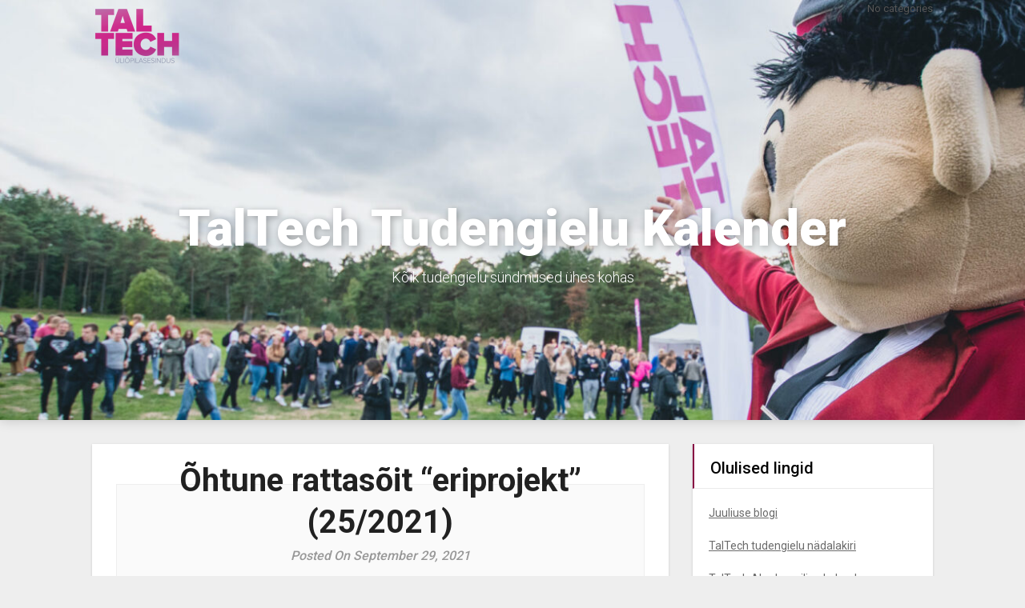

--- FILE ---
content_type: text/html; charset=UTF-8
request_url: https://tipikas.ee/facebook-event/ohtune-rattasoit-eriprojekt-25-2021/
body_size: 10159
content:
<!DOCTYPE html>
<html lang="en-US">
<head>
	<meta charset="UTF-8">
	<meta name="viewport" content="width=device-width, initial-scale=1">
	<link rel="profile" href="http://gmpg.org/xfn/11">
	<link rel="pingback" href="https://tipikas.ee/xmlrpc.php">
	<title>Õhtune rattasõit &#8220;eriprojekt&#8221; (25/2021) &#8211; TalTech Tudengielu Kalender</title>
<meta name='robots' content='max-image-preview:large' />
<script type='application/javascript'>console.log('PixelYourSite Free version 8.2.11');</script>
<link rel='dns-prefetch' href='//fonts.googleapis.com' />
<link rel="alternate" type="application/rss+xml" title="TalTech Tudengielu Kalender &raquo; Feed" href="https://tipikas.ee/feed/" />
<link rel="alternate" type="application/rss+xml" title="TalTech Tudengielu Kalender &raquo; Comments Feed" href="https://tipikas.ee/comments/feed/" />
<link rel="alternate" type="application/rss+xml" title="TalTech Tudengielu Kalender &raquo; Õhtune rattasõit &#8220;eriprojekt&#8221; (25/2021) Comments Feed" href="https://tipikas.ee/facebook-event/ohtune-rattasoit-eriprojekt-25-2021/feed/" />
<script type="text/javascript">
window._wpemojiSettings = {"baseUrl":"https:\/\/s.w.org\/images\/core\/emoji\/14.0.0\/72x72\/","ext":".png","svgUrl":"https:\/\/s.w.org\/images\/core\/emoji\/14.0.0\/svg\/","svgExt":".svg","source":{"concatemoji":"https:\/\/tipikas.ee\/wp-includes\/js\/wp-emoji-release.min.js?ver=6.3.7"}};
/*! This file is auto-generated */
!function(i,n){var o,s,e;function c(e){try{var t={supportTests:e,timestamp:(new Date).valueOf()};sessionStorage.setItem(o,JSON.stringify(t))}catch(e){}}function p(e,t,n){e.clearRect(0,0,e.canvas.width,e.canvas.height),e.fillText(t,0,0);var t=new Uint32Array(e.getImageData(0,0,e.canvas.width,e.canvas.height).data),r=(e.clearRect(0,0,e.canvas.width,e.canvas.height),e.fillText(n,0,0),new Uint32Array(e.getImageData(0,0,e.canvas.width,e.canvas.height).data));return t.every(function(e,t){return e===r[t]})}function u(e,t,n){switch(t){case"flag":return n(e,"\ud83c\udff3\ufe0f\u200d\u26a7\ufe0f","\ud83c\udff3\ufe0f\u200b\u26a7\ufe0f")?!1:!n(e,"\ud83c\uddfa\ud83c\uddf3","\ud83c\uddfa\u200b\ud83c\uddf3")&&!n(e,"\ud83c\udff4\udb40\udc67\udb40\udc62\udb40\udc65\udb40\udc6e\udb40\udc67\udb40\udc7f","\ud83c\udff4\u200b\udb40\udc67\u200b\udb40\udc62\u200b\udb40\udc65\u200b\udb40\udc6e\u200b\udb40\udc67\u200b\udb40\udc7f");case"emoji":return!n(e,"\ud83e\udef1\ud83c\udffb\u200d\ud83e\udef2\ud83c\udfff","\ud83e\udef1\ud83c\udffb\u200b\ud83e\udef2\ud83c\udfff")}return!1}function f(e,t,n){var r="undefined"!=typeof WorkerGlobalScope&&self instanceof WorkerGlobalScope?new OffscreenCanvas(300,150):i.createElement("canvas"),a=r.getContext("2d",{willReadFrequently:!0}),o=(a.textBaseline="top",a.font="600 32px Arial",{});return e.forEach(function(e){o[e]=t(a,e,n)}),o}function t(e){var t=i.createElement("script");t.src=e,t.defer=!0,i.head.appendChild(t)}"undefined"!=typeof Promise&&(o="wpEmojiSettingsSupports",s=["flag","emoji"],n.supports={everything:!0,everythingExceptFlag:!0},e=new Promise(function(e){i.addEventListener("DOMContentLoaded",e,{once:!0})}),new Promise(function(t){var n=function(){try{var e=JSON.parse(sessionStorage.getItem(o));if("object"==typeof e&&"number"==typeof e.timestamp&&(new Date).valueOf()<e.timestamp+604800&&"object"==typeof e.supportTests)return e.supportTests}catch(e){}return null}();if(!n){if("undefined"!=typeof Worker&&"undefined"!=typeof OffscreenCanvas&&"undefined"!=typeof URL&&URL.createObjectURL&&"undefined"!=typeof Blob)try{var e="postMessage("+f.toString()+"("+[JSON.stringify(s),u.toString(),p.toString()].join(",")+"));",r=new Blob([e],{type:"text/javascript"}),a=new Worker(URL.createObjectURL(r),{name:"wpTestEmojiSupports"});return void(a.onmessage=function(e){c(n=e.data),a.terminate(),t(n)})}catch(e){}c(n=f(s,u,p))}t(n)}).then(function(e){for(var t in e)n.supports[t]=e[t],n.supports.everything=n.supports.everything&&n.supports[t],"flag"!==t&&(n.supports.everythingExceptFlag=n.supports.everythingExceptFlag&&n.supports[t]);n.supports.everythingExceptFlag=n.supports.everythingExceptFlag&&!n.supports.flag,n.DOMReady=!1,n.readyCallback=function(){n.DOMReady=!0}}).then(function(){return e}).then(function(){var e;n.supports.everything||(n.readyCallback(),(e=n.source||{}).concatemoji?t(e.concatemoji):e.wpemoji&&e.twemoji&&(t(e.twemoji),t(e.wpemoji)))}))}((window,document),window._wpemojiSettings);
</script>
<style type="text/css">
img.wp-smiley,
img.emoji {
	display: inline !important;
	border: none !important;
	box-shadow: none !important;
	height: 1em !important;
	width: 1em !important;
	margin: 0 0.07em !important;
	vertical-align: -0.1em !important;
	background: none !important;
	padding: 0 !important;
}
</style>
	<link rel='stylesheet' id='wp-block-library-css' href='https://tipikas.ee/wp-includes/css/dist/block-library/style.min.css?ver=6.3.7' type='text/css' media='all' />
<style id='classic-theme-styles-inline-css' type='text/css'>
/*! This file is auto-generated */
.wp-block-button__link{color:#fff;background-color:#32373c;border-radius:9999px;box-shadow:none;text-decoration:none;padding:calc(.667em + 2px) calc(1.333em + 2px);font-size:1.125em}.wp-block-file__button{background:#32373c;color:#fff;text-decoration:none}
</style>
<style id='global-styles-inline-css' type='text/css'>
body{--wp--preset--color--black: #000000;--wp--preset--color--cyan-bluish-gray: #abb8c3;--wp--preset--color--white: #ffffff;--wp--preset--color--pale-pink: #f78da7;--wp--preset--color--vivid-red: #cf2e2e;--wp--preset--color--luminous-vivid-orange: #ff6900;--wp--preset--color--luminous-vivid-amber: #fcb900;--wp--preset--color--light-green-cyan: #7bdcb5;--wp--preset--color--vivid-green-cyan: #00d084;--wp--preset--color--pale-cyan-blue: #8ed1fc;--wp--preset--color--vivid-cyan-blue: #0693e3;--wp--preset--color--vivid-purple: #9b51e0;--wp--preset--gradient--vivid-cyan-blue-to-vivid-purple: linear-gradient(135deg,rgba(6,147,227,1) 0%,rgb(155,81,224) 100%);--wp--preset--gradient--light-green-cyan-to-vivid-green-cyan: linear-gradient(135deg,rgb(122,220,180) 0%,rgb(0,208,130) 100%);--wp--preset--gradient--luminous-vivid-amber-to-luminous-vivid-orange: linear-gradient(135deg,rgba(252,185,0,1) 0%,rgba(255,105,0,1) 100%);--wp--preset--gradient--luminous-vivid-orange-to-vivid-red: linear-gradient(135deg,rgba(255,105,0,1) 0%,rgb(207,46,46) 100%);--wp--preset--gradient--very-light-gray-to-cyan-bluish-gray: linear-gradient(135deg,rgb(238,238,238) 0%,rgb(169,184,195) 100%);--wp--preset--gradient--cool-to-warm-spectrum: linear-gradient(135deg,rgb(74,234,220) 0%,rgb(151,120,209) 20%,rgb(207,42,186) 40%,rgb(238,44,130) 60%,rgb(251,105,98) 80%,rgb(254,248,76) 100%);--wp--preset--gradient--blush-light-purple: linear-gradient(135deg,rgb(255,206,236) 0%,rgb(152,150,240) 100%);--wp--preset--gradient--blush-bordeaux: linear-gradient(135deg,rgb(254,205,165) 0%,rgb(254,45,45) 50%,rgb(107,0,62) 100%);--wp--preset--gradient--luminous-dusk: linear-gradient(135deg,rgb(255,203,112) 0%,rgb(199,81,192) 50%,rgb(65,88,208) 100%);--wp--preset--gradient--pale-ocean: linear-gradient(135deg,rgb(255,245,203) 0%,rgb(182,227,212) 50%,rgb(51,167,181) 100%);--wp--preset--gradient--electric-grass: linear-gradient(135deg,rgb(202,248,128) 0%,rgb(113,206,126) 100%);--wp--preset--gradient--midnight: linear-gradient(135deg,rgb(2,3,129) 0%,rgb(40,116,252) 100%);--wp--preset--font-size--small: 13px;--wp--preset--font-size--medium: 20px;--wp--preset--font-size--large: 36px;--wp--preset--font-size--x-large: 42px;--wp--preset--spacing--20: 0.44rem;--wp--preset--spacing--30: 0.67rem;--wp--preset--spacing--40: 1rem;--wp--preset--spacing--50: 1.5rem;--wp--preset--spacing--60: 2.25rem;--wp--preset--spacing--70: 3.38rem;--wp--preset--spacing--80: 5.06rem;--wp--preset--shadow--natural: 6px 6px 9px rgba(0, 0, 0, 0.2);--wp--preset--shadow--deep: 12px 12px 50px rgba(0, 0, 0, 0.4);--wp--preset--shadow--sharp: 6px 6px 0px rgba(0, 0, 0, 0.2);--wp--preset--shadow--outlined: 6px 6px 0px -3px rgba(255, 255, 255, 1), 6px 6px rgba(0, 0, 0, 1);--wp--preset--shadow--crisp: 6px 6px 0px rgba(0, 0, 0, 1);}:where(.is-layout-flex){gap: 0.5em;}:where(.is-layout-grid){gap: 0.5em;}body .is-layout-flow > .alignleft{float: left;margin-inline-start: 0;margin-inline-end: 2em;}body .is-layout-flow > .alignright{float: right;margin-inline-start: 2em;margin-inline-end: 0;}body .is-layout-flow > .aligncenter{margin-left: auto !important;margin-right: auto !important;}body .is-layout-constrained > .alignleft{float: left;margin-inline-start: 0;margin-inline-end: 2em;}body .is-layout-constrained > .alignright{float: right;margin-inline-start: 2em;margin-inline-end: 0;}body .is-layout-constrained > .aligncenter{margin-left: auto !important;margin-right: auto !important;}body .is-layout-constrained > :where(:not(.alignleft):not(.alignright):not(.alignfull)){max-width: var(--wp--style--global--content-size);margin-left: auto !important;margin-right: auto !important;}body .is-layout-constrained > .alignwide{max-width: var(--wp--style--global--wide-size);}body .is-layout-flex{display: flex;}body .is-layout-flex{flex-wrap: wrap;align-items: center;}body .is-layout-flex > *{margin: 0;}body .is-layout-grid{display: grid;}body .is-layout-grid > *{margin: 0;}:where(.wp-block-columns.is-layout-flex){gap: 2em;}:where(.wp-block-columns.is-layout-grid){gap: 2em;}:where(.wp-block-post-template.is-layout-flex){gap: 1.25em;}:where(.wp-block-post-template.is-layout-grid){gap: 1.25em;}.has-black-color{color: var(--wp--preset--color--black) !important;}.has-cyan-bluish-gray-color{color: var(--wp--preset--color--cyan-bluish-gray) !important;}.has-white-color{color: var(--wp--preset--color--white) !important;}.has-pale-pink-color{color: var(--wp--preset--color--pale-pink) !important;}.has-vivid-red-color{color: var(--wp--preset--color--vivid-red) !important;}.has-luminous-vivid-orange-color{color: var(--wp--preset--color--luminous-vivid-orange) !important;}.has-luminous-vivid-amber-color{color: var(--wp--preset--color--luminous-vivid-amber) !important;}.has-light-green-cyan-color{color: var(--wp--preset--color--light-green-cyan) !important;}.has-vivid-green-cyan-color{color: var(--wp--preset--color--vivid-green-cyan) !important;}.has-pale-cyan-blue-color{color: var(--wp--preset--color--pale-cyan-blue) !important;}.has-vivid-cyan-blue-color{color: var(--wp--preset--color--vivid-cyan-blue) !important;}.has-vivid-purple-color{color: var(--wp--preset--color--vivid-purple) !important;}.has-black-background-color{background-color: var(--wp--preset--color--black) !important;}.has-cyan-bluish-gray-background-color{background-color: var(--wp--preset--color--cyan-bluish-gray) !important;}.has-white-background-color{background-color: var(--wp--preset--color--white) !important;}.has-pale-pink-background-color{background-color: var(--wp--preset--color--pale-pink) !important;}.has-vivid-red-background-color{background-color: var(--wp--preset--color--vivid-red) !important;}.has-luminous-vivid-orange-background-color{background-color: var(--wp--preset--color--luminous-vivid-orange) !important;}.has-luminous-vivid-amber-background-color{background-color: var(--wp--preset--color--luminous-vivid-amber) !important;}.has-light-green-cyan-background-color{background-color: var(--wp--preset--color--light-green-cyan) !important;}.has-vivid-green-cyan-background-color{background-color: var(--wp--preset--color--vivid-green-cyan) !important;}.has-pale-cyan-blue-background-color{background-color: var(--wp--preset--color--pale-cyan-blue) !important;}.has-vivid-cyan-blue-background-color{background-color: var(--wp--preset--color--vivid-cyan-blue) !important;}.has-vivid-purple-background-color{background-color: var(--wp--preset--color--vivid-purple) !important;}.has-black-border-color{border-color: var(--wp--preset--color--black) !important;}.has-cyan-bluish-gray-border-color{border-color: var(--wp--preset--color--cyan-bluish-gray) !important;}.has-white-border-color{border-color: var(--wp--preset--color--white) !important;}.has-pale-pink-border-color{border-color: var(--wp--preset--color--pale-pink) !important;}.has-vivid-red-border-color{border-color: var(--wp--preset--color--vivid-red) !important;}.has-luminous-vivid-orange-border-color{border-color: var(--wp--preset--color--luminous-vivid-orange) !important;}.has-luminous-vivid-amber-border-color{border-color: var(--wp--preset--color--luminous-vivid-amber) !important;}.has-light-green-cyan-border-color{border-color: var(--wp--preset--color--light-green-cyan) !important;}.has-vivid-green-cyan-border-color{border-color: var(--wp--preset--color--vivid-green-cyan) !important;}.has-pale-cyan-blue-border-color{border-color: var(--wp--preset--color--pale-cyan-blue) !important;}.has-vivid-cyan-blue-border-color{border-color: var(--wp--preset--color--vivid-cyan-blue) !important;}.has-vivid-purple-border-color{border-color: var(--wp--preset--color--vivid-purple) !important;}.has-vivid-cyan-blue-to-vivid-purple-gradient-background{background: var(--wp--preset--gradient--vivid-cyan-blue-to-vivid-purple) !important;}.has-light-green-cyan-to-vivid-green-cyan-gradient-background{background: var(--wp--preset--gradient--light-green-cyan-to-vivid-green-cyan) !important;}.has-luminous-vivid-amber-to-luminous-vivid-orange-gradient-background{background: var(--wp--preset--gradient--luminous-vivid-amber-to-luminous-vivid-orange) !important;}.has-luminous-vivid-orange-to-vivid-red-gradient-background{background: var(--wp--preset--gradient--luminous-vivid-orange-to-vivid-red) !important;}.has-very-light-gray-to-cyan-bluish-gray-gradient-background{background: var(--wp--preset--gradient--very-light-gray-to-cyan-bluish-gray) !important;}.has-cool-to-warm-spectrum-gradient-background{background: var(--wp--preset--gradient--cool-to-warm-spectrum) !important;}.has-blush-light-purple-gradient-background{background: var(--wp--preset--gradient--blush-light-purple) !important;}.has-blush-bordeaux-gradient-background{background: var(--wp--preset--gradient--blush-bordeaux) !important;}.has-luminous-dusk-gradient-background{background: var(--wp--preset--gradient--luminous-dusk) !important;}.has-pale-ocean-gradient-background{background: var(--wp--preset--gradient--pale-ocean) !important;}.has-electric-grass-gradient-background{background: var(--wp--preset--gradient--electric-grass) !important;}.has-midnight-gradient-background{background: var(--wp--preset--gradient--midnight) !important;}.has-small-font-size{font-size: var(--wp--preset--font-size--small) !important;}.has-medium-font-size{font-size: var(--wp--preset--font-size--medium) !important;}.has-large-font-size{font-size: var(--wp--preset--font-size--large) !important;}.has-x-large-font-size{font-size: var(--wp--preset--font-size--x-large) !important;}
.wp-block-navigation a:where(:not(.wp-element-button)){color: inherit;}
:where(.wp-block-post-template.is-layout-flex){gap: 1.25em;}:where(.wp-block-post-template.is-layout-grid){gap: 1.25em;}
:where(.wp-block-columns.is-layout-flex){gap: 2em;}:where(.wp-block-columns.is-layout-grid){gap: 2em;}
.wp-block-pullquote{font-size: 1.5em;line-height: 1.6;}
</style>
<link rel='stylesheet' id='contact-form-7-css' href='https://tipikas.ee/wp-content/plugins/contact-form-7/includes/css/styles.css?ver=5.5.2' type='text/css' media='all' />
<link rel='stylesheet' id='font-awesome-css' href='https://tipikas.ee/wp-content/plugins/import-facebook-events/assets/css/font-awesome.min.css?ver=1.6.17' type='text/css' media='all' />
<link rel='stylesheet' id='import-facebook-events-front-css' href='https://tipikas.ee/wp-content/plugins/import-facebook-events/assets/css/import-facebook-events.css?ver=1.6.17' type='text/css' media='all' />
<link rel='stylesheet' id='creative-gem-style-css' href='https://tipikas.ee/wp-content/themes/creative-gem/style.css?ver=6.3.7' type='text/css' media='all' />
<link rel='stylesheet' id='creative-gem-fonts-css' href='//fonts.googleapis.com/css?family=Roboto%3A300%2C400%2C500%2C700%2C900' type='text/css' media='all' />
<script type='text/javascript' src='https://tipikas.ee/wp-includes/js/jquery/jquery.min.js?ver=3.7.0' id='jquery-core-js'></script>
<script type='text/javascript' src='https://tipikas.ee/wp-includes/js/jquery/jquery-migrate.min.js?ver=3.4.1' id='jquery-migrate-js'></script>
<script type='text/javascript' src='https://tipikas.ee/wp-content/plugins/pixelyoursite/dist/scripts/jquery.bind-first-0.2.3.min.js?ver=6.3.7' id='jquery-bind-first-js'></script>
<script type='text/javascript' src='https://tipikas.ee/wp-content/plugins/pixelyoursite/dist/scripts/js.cookie-2.1.3.min.js?ver=2.1.3' id='js-cookie-js'></script>
<script type='text/javascript' id='pys-js-extra'>
/* <![CDATA[ */
var pysOptions = {"staticEvents":{"facebook":{"PageView":[{"delay":0,"type":"static","name":"PageView","pixelIds":["326014651307863"],"params":{"page_title":"\u00d5htune rattas\u00f5it \"eriprojekt\" (25\/2021)","post_type":"facebook_events","post_id":75444,"plugin":"PixelYourSite","user_role":"guest","event_url":"tipikas.ee\/facebook-event\/ohtune-rattasoit-eriprojekt-25-2021\/"},"e_id":"init_event","ids":[],"hasTimeWindow":false,"timeWindow":0,"eventID":"","woo_order":"","edd_order":""}]}},"dynamicEvents":{"signal_form":{"facebook":{"delay":0,"type":"dyn","name":"Signal","pixelIds":["326014651307863"],"params":{"event_action":"Form","page_title":"\u00d5htune rattas\u00f5it \"eriprojekt\" (25\/2021)","post_type":"facebook_events","post_id":75444,"plugin":"PixelYourSite","user_role":"guest","event_url":"tipikas.ee\/facebook-event\/ohtune-rattasoit-eriprojekt-25-2021\/"},"e_id":"signal_form","ids":[],"hasTimeWindow":false,"timeWindow":0,"eventID":"","woo_order":"","edd_order":""}},"signal_download":{"facebook":{"delay":0,"type":"dyn","name":"Signal","extensions":["doc","exe","js","pdf","ppt","tgz","zip","xls"],"pixelIds":["326014651307863"],"params":{"event_action":"Download","page_title":"\u00d5htune rattas\u00f5it \"eriprojekt\" (25\/2021)","post_type":"facebook_events","post_id":75444,"plugin":"PixelYourSite","user_role":"guest","event_url":"tipikas.ee\/facebook-event\/ohtune-rattasoit-eriprojekt-25-2021\/"},"e_id":"signal_download","ids":[],"hasTimeWindow":false,"timeWindow":0,"eventID":"","woo_order":"","edd_order":""}},"signal_comment":{"facebook":{"delay":0,"type":"dyn","name":"Signal","pixelIds":["326014651307863"],"params":{"event_action":"Comment","page_title":"\u00d5htune rattas\u00f5it \"eriprojekt\" (25\/2021)","post_type":"facebook_events","post_id":75444,"plugin":"PixelYourSite","user_role":"guest","event_url":"tipikas.ee\/facebook-event\/ohtune-rattasoit-eriprojekt-25-2021\/"},"e_id":"signal_comment","ids":[],"hasTimeWindow":false,"timeWindow":0,"eventID":"","woo_order":"","edd_order":""}}},"triggerEvents":[],"triggerEventTypes":[],"facebook":{"pixelIds":["326014651307863"],"advancedMatching":[],"removeMetadata":false,"contentParams":{"post_type":"facebook_events","post_id":75444,"content_name":"\u00d5htune rattas\u00f5it \"eriprojekt\" (25\/2021)","tags":"","categories":[]},"commentEventEnabled":true,"wooVariableAsSimple":false,"downloadEnabled":true,"formEventEnabled":true,"ajaxForServerEvent":true,"serverApiEnabled":false,"wooCRSendFromServer":false},"debug":"","siteUrl":"https:\/\/tipikas.ee","ajaxUrl":"https:\/\/tipikas.ee\/wp-admin\/admin-ajax.php","enable_remove_download_url_param":"1","gdpr":{"ajax_enabled":false,"all_disabled_by_api":false,"facebook_disabled_by_api":false,"analytics_disabled_by_api":false,"google_ads_disabled_by_api":false,"pinterest_disabled_by_api":false,"bing_disabled_by_api":false,"facebook_prior_consent_enabled":true,"analytics_prior_consent_enabled":true,"google_ads_prior_consent_enabled":null,"pinterest_prior_consent_enabled":true,"bing_prior_consent_enabled":true,"cookiebot_integration_enabled":false,"cookiebot_facebook_consent_category":"marketing","cookiebot_analytics_consent_category":"statistics","cookiebot_google_ads_consent_category":null,"cookiebot_pinterest_consent_category":"marketing","cookiebot_bing_consent_category":"marketing","consent_magic_integration_enabled":false,"real_cookie_banner_integration_enabled":false,"cookie_notice_integration_enabled":false,"cookie_law_info_integration_enabled":false},"edd":{"enabled":false},"woo":{"enabled":false}};
/* ]]> */
</script>
<script type='text/javascript' src='https://tipikas.ee/wp-content/plugins/pixelyoursite/dist/scripts/public.js?ver=8.2.11' id='pys-js'></script>
<link rel="https://api.w.org/" href="https://tipikas.ee/wp-json/" /><link rel="EditURI" type="application/rsd+xml" title="RSD" href="https://tipikas.ee/xmlrpc.php?rsd" />
<meta name="generator" content="WordPress 6.3.7" />
<link rel="canonical" href="https://tipikas.ee/facebook-event/ohtune-rattasoit-eriprojekt-25-2021/" />
<link rel='shortlink' href='https://tipikas.ee/?p=75444' />
<link rel="alternate" type="application/json+oembed" href="https://tipikas.ee/wp-json/oembed/1.0/embed?url=https%3A%2F%2Ftipikas.ee%2Ffacebook-event%2Fohtune-rattasoit-eriprojekt-25-2021%2F" />
<link rel="alternate" type="text/xml+oembed" href="https://tipikas.ee/wp-json/oembed/1.0/embed?url=https%3A%2F%2Ftipikas.ee%2Ffacebook-event%2Fohtune-rattasoit-eriprojekt-25-2021%2F&#038;format=xml" />

		<!-- GA Google Analytics @ https://m0n.co/ga -->
		<script>
			(function(i,s,o,g,r,a,m){i['GoogleAnalyticsObject']=r;i[r]=i[r]||function(){
			(i[r].q=i[r].q||[]).push(arguments)},i[r].l=1*new Date();a=s.createElement(o),
			m=s.getElementsByTagName(o)[0];a.async=1;a.src=g;m.parentNode.insertBefore(a,m)
			})(window,document,'script','https://www.google-analytics.com/analytics.js','ga');
			ga('create', 'UA-124837189-1', 'auto');
			ga('set', 'forceSSL', true);
			ga('send', 'pageview');
		</script>

	    <style type="text/css">
        .related-posts .related-posts-no-img h5.title.front-view-title, #tabber .inside li .meta b,footer .widget li a:hover,.fn a,.reply a,#tabber .inside li div.info .entry-title a:hover, #navigation ul ul a:hover,.single_post a, a:hover, .sidebar.c-4-12 .textwidget a, #site-footer .textwidget a, #commentform a, #tabber .inside li a, .copyrights a:hover, a, .sidebar.c-4-12 a:hover, .top a:hover, footer .tagcloud a:hover,.sticky-text { color: #870042; }
  .total-comments span:after, span.sticky-post, .nav-previous a:hover, .nav-next a:hover, #commentform input#submit, #searchform input[type='submit'], .home_menu_item, .currenttext, .pagination a:hover, .readMore a, .creativegem-subscribe input[type='submit'], .pagination .current, .woocommerce nav.woocommerce-pagination ul li a:focus, .woocommerce nav.woocommerce-pagination ul li a:hover, .woocommerce nav.woocommerce-pagination ul li span.current, .woocommerce-product-search input[type=\"submit\"], .woocommerce a.button, .woocommerce-page a.button, .woocommerce button.button, .woocommerce-page button.button, .woocommerce input.button, .woocommerce-page input.button, .woocommerce #respond input#submit, .woocommerce-page #respond input#submit, .woocommerce #content input.button, .woocommerce-page #content input.button, #sidebars h3.widget-title:after, .postauthor h4:after, .related-posts h3:after, .archive .postsby span:after, .comment-respond h4:after, .single_post header:after, #cancel-comment-reply-link, .upper-widgets-grid h3:after  { background-color: #870042; }
  #sidebars .widget h3, #sidebars .widget h3 a { border-left-color: #870042; }

        .related-posts-no-img, #navigation ul li.current-menu-item a, .woocommerce nav.woocommerce-pagination ul li span.current, .woocommerce-page nav.woocommerce-pagination ul li span.current, .woocommerce #content nav.woocommerce-pagination ul li span.current, .woocommerce-page #content nav.woocommerce-pagination ul li span.current, .woocommerce nav.woocommerce-pagination ul li a:hover, .woocommerce-page nav.woocommerce-pagination ul li a:hover, .woocommerce #content nav.woocommerce-pagination ul li a:hover, .woocommerce-page #content nav.woocommerce-pagination ul li a:hover, .woocommerce nav.woocommerce-pagination ul li a:focus, .woocommerce-page nav.woocommerce-pagination ul li a:focus, .woocommerce #content nav.woocommerce-pagination ul li a:focus, .woocommerce-page #content nav.woocommerce-pagination ul li a:focus, .pagination .current, .tagcloud a { border-color: #870042; }
  .corner { border-color: transparent transparent #870042; }
        .header-button-solid, .header-button-solid:hover, .header-button-solid:active, .header-button-solid:focus { color: #ffffff; }
        .header-button-solid, .header-button-solid:hover, .header-button-solid:active, .header-button-solid:focus { background: ; }
.header-button-border, .header-button-border:hover, .header-button-border:active, .header-button-border:focus { color: ; }
.header-button-border, .header-button-border:hover, .header-button-border:active, .header-button-border:focus { border-color: ; }
        .pagination a, .pagination2, .pagination .dots, .post.excerpt { background: ; }
        #content, #comments, #commentsAdd, .related-posts, .single-post .post.excerpt, .postauthor { background: ; }
        #sidebars .widget { background: ; }
        .upper-widgets-grid { background: ; }
        footer { background: ; }
        .copyrights { background: ; }
        #site-header { background-color: #ffffff; }
        .primary-navigation, .primary-navigation, #navigation ul ul li { background-color: ; }
        a#pull, #navigation .menu a, #navigation .menu a:hover, #navigation .menu .fa > a, #navigation .menu .fa > a, #navigation .toggle-caret, #navigation span.site-logo a, #navigation.mobile-menu-wrapper .site-logo a, .primary-navigation.header-activated #navigation ul ul li a { color:  }
        #sidebars .widget h3, #sidebars .widget h3 a, #sidebars h3 { color: ; }
        #sidebars .widget a, #sidebars a, #sidebars li a { color: ; }
        #sidebars .widget, #sidebars, #sidebars .widget li { color: ; }
        .post.excerpt .post-content, .pagination a, .pagination2, .pagination .dots { color: ; }
        .post.excerpt h2.title a { color: ; }
        .pagination a, .pagination2, .pagination .dots { border-color: ; }
        span.entry-meta{ color: ; }
        .article h1, .article h2, .article h3, .article h4, .article h5, .article h6, .total-comments, .article th{ color: ; }
        .article, .article p, .related-posts .title, .breadcrumb, .article #commentform textarea  { color: ; }
        .article a, .breadcrumb a, #commentform a { color: ; }
        #commentform input#submit, #commentform input#submit:hover{ background: ; }
        .post-date-creative, .comment time { color: ; }
        .footer-widgets #searchform input[type='submit'],  .footer-widgets #searchform input[type='submit']:hover{ background: ; }
        .footer-widgets h3:after{ background: ; }
        .footer-widgets h3{ color: ; }
        .footer-widgets .widget li, .footer-widgets .widget, #copyright-note, footer p{ color: ; }
        footer .widget a, #copyright-note a, #copyright-note a:hover, footer .widget a:hover, footer .widget li a:hover{ color: ; }
        .top-column-widget a, .top-column-widget a:hover, .top-column-widget a:active, .top-column-widget a:focus { color: ; }
        .top-column-widget, .upper-widgets-grid { color: ; }
        .top-column-widget .widget.widget_rss h3 a, .upper-widgets-grid h3, .top-column-widget h3{ color: ; }
        @media screen and (min-width: 865px) {
            .primary-navigation.header-activated #navigation a { color: ; }
        }
        @media screen and (max-width: 865px) {
            #navigation.mobile-menu-wrapper{ background-color: ; }
        }
        .site-branding { padding-top: px; }
        .site-branding { padding-bottom: px; }
    </style>
    	<style type="text/css">
		#site-header {
			background: url(https://tipikas.ee/wp-content/uploads/2021/08/cropped-Avaloogi-Orienteerumine-MattiasKitsing-9721-20210823-scaled-2.jpg);
		    background-size: cover;
		}

		.site-branding .site-title,
	.site-branding .site-description {
		color: #ffffff;
	}
	.site-branding .site-title:after {
		background: #ffffff;
	}
		</style>
			<style type="text/css" id="wp-custom-css">
			a {
    color: #870042;
}		</style>
		</head>

<body class="facebook_events-template-default single single-facebook_events postid-75444 wp-custom-logo">
	<div class="main-container">
		<a class="skip-link screen-reader-text" href="#content">Skip to content</a>
		<header id="site-header" role="banner">
							<div class="primary-navigation header-activated start-header-design">
										<a href="#" id="pull" class="toggle-mobile-menu">Menu</a>
						<div class="container clear">
							<nav id="navigation" class="primary-navigation mobile-menu-wrapper" role="navigation">
																<span id="logo" class="image-logo" itemprop="headline">
									<a href="https://tipikas.ee/" class="custom-logo-link" rel="home"><img width="111" height="71" src="https://tipikas.ee/wp-content/uploads/2018/11/cropped-TalTech_ÜE_gradient_EST-1-e1542806657952.png" class="custom-logo" alt="TalTech Tudengielu Kalender" decoding="async" /></a>								</span><!-- END #logo -->
								

																<ul class="menu clearfix">
									<li class="cat-item-none">No categories</li>								</ul>
															</nav><!-- #site-navigation -->
						</div>
					</div>            

						<div class="container clear">
							<div class="site-branding">
									<div class="site-title website-title">TalTech Tudengielu Kalender</div>
									<div class="site-description website-description">Kõik tudengielu sündmused ühes kohas</div>

																<!--Buttons -->
							</div><!-- .site-branding -->
						</div>
				</header><!-- #masthead -->
					

<div id="page" class="single">
	<div class="content">
		<!-- Start Article -->
				<article class="article">		
						<div id="post-75444" class="post post-75444 facebook_events type-facebook_events status-publish has-post-thumbnail hentry">
				<div class="single_post">
					<!-- Start Content -->
					<div id="content" class="post-single-content box mark-links">
					<header>
						<!-- Start Title -->
						<h1 class="title single-title">Õhtune rattasõit &#8220;eriprojekt&#8221; (25/2021)</h1>
						<!-- End Title -->
						<div class="post-date-creative">Posted On September 29, 2021</div>

					</header>

						<div class="ife_eventmeta">
<div class="organizermain">
	<div class="details">
	<div class="titlemain" > Details </div>

			<strong>Date:</strong>
		<p>September 30</p>

		<strong>Time:</strong>

		<p>
		07:00 pm - 11:55 pm		</p>
		
	
	</div>

			<div class="organizer">
			<div class="titlemain">Organizer</div>
			<p>Tipikate Rattamatkaklubi</p>
			</div>
										<div style="clear: both"></div>
</div>

</div>
<div style="clear: both;"></div>
<p>Neljapäeval, <strong>30. septembril</strong> toimub meie selle aasta 25. õhtune rattasõit. Sel korral sõidame alustuseks TALLINN-VÄIKSE jaamast kell 19:19 väljuva Türi rongiga Kohilasse. Rongile on võimalik tulla ka peatustest Liiva (19:25), Valdeku (19:27), Männiku (19:31) jne.</p>
<p><strong>Facebook üritus 👉 <a href="https://fb.me/e/1LQV57Cof">https://fb.me/e/1LQV57Cof</a></strong></p>
																		<!-- Start Tags -->
						<div class="tags"></div>
						<!-- End Tags -->
											</div><!-- End Content -->
						
					<!-- Start Related Posts -->
													<!-- End Related Posts -->
								  
																<!-- Start Author Box -->
								<div class="postauthor">
									<h4>About The Author</h4>
									<img alt='' src='https://secure.gravatar.com/avatar/4037bf564a01c7fb8c82759401c11331?s=85&#038;d=mm&#038;r=g' srcset='https://secure.gravatar.com/avatar/4037bf564a01c7fb8c82759401c11331?s=170&#038;d=mm&#038;r=g 2x' class='avatar avatar-85 photo' height='85' width='85' loading='lazy' decoding='async'/>									<h5>juulius</h5>
									<p></p>
								</div>
								<!-- End Author Box -->
								  
								
<!-- You can start editing here. -->
			<div id="commentsAdd">
		<div id="respond" class="box m-t-6">
				<div id="respond" class="comment-respond">
		<h3 id="reply-title" class="comment-reply-title"><h4><span>Add a Comment</span></h4></h4> <small><a rel="nofollow" id="cancel-comment-reply-link" href="/facebook-event/ohtune-rattasoit-eriprojekt-25-2021/#respond" style="display:none;">Cancel reply</a></small></h3><form action="https://tipikas.ee/wp-comments-post.php" method="post" id="commentform" class="comment-form" novalidate><p class="comment-notes"><span id="email-notes">Your email address will not be published.</span> <span class="required-field-message">Required fields are marked <span class="required">*</span></span></p><p class="comment-form-comment"><textarea id="comment" name="comment" cols="45" rows="5" aria-required="true">Comment</textarea></p><p class="comment-form-author"><input id="author" name="author" placeholder="Name" type="text" value="" size="30" /></p>
<p class="comment-form-email"><input id="email" placeholder="Email" name="email" type="text" value="" size="30" /></p>
<p class="comment-form-url">
<p class="form-submit"><input name="submit" type="submit" id="submit" class="submit" value="Add Comment" /> <input type='hidden' name='comment_post_ID' value='75444' id='comment_post_ID' />
<input type='hidden' name='comment_parent' id='comment_parent' value='0' />
</p><p style="display: none;"><input type="hidden" id="akismet_comment_nonce" name="akismet_comment_nonce" value="6881156189" /></p><p style="display: none !important;"><label>&#916;<textarea name="ak_hp_textarea" cols="45" rows="8" maxlength="100"></textarea></label><input type="hidden" id="ak_js_1" name="ak_js" value="201"/><script>document.getElementById( "ak_js_1" ).setAttribute( "value", ( new Date() ).getTime() );</script></p></form>	</div><!-- #respond -->
			</div>
	</div>
							</div>
						</div>
									</article>
				<!-- End Article -->
				<!-- Start Sidebar -->
				
<aside class="sidebar c-4-12">
	<div id="sidebars" class="sidebar">
		<div class="sidebar_list">
			<div id="text-2" class="widget widget_text"><h3 class="widget-title"><span>Olulised lingid</span></h3>			<div class="textwidget"><p><span style="text-decoration: underline;"><a href="https://juuliuseblogi.wordpress.com/">Juuliuse blogi</a></span></p>
<p><span style="text-decoration: underline;"><a href="https://taltechue.sendsmaily.net/landing-pages/8267d85a-f4e1-47a9-a958-3c52de091221/html/" target="_blank" rel="noopener">TalTech tudengielu nädalakiri</a></span></p>
<p><span style="text-decoration: underline;"><a href="https://oigusaktid.taltech.ee/akadeemiline-kalender/" target="_blank" rel="noopener">TalTech Akadeemiline kalender</a></span></p>
<p><span style="text-decoration: underline;"><a href="https://ois2.ttu.ee/" target="_blank" rel="noopener">ÕIS</a></span></p>
<p><span style="text-decoration: underline;"><a href="https://moodle.taltech.ee/" target="_blank" rel="noopener">Moodle</a></span></p>
<p><span style="text-decoration: underline;"><a href="https://www.taltech.ee/raamatukogu" target="_blank" rel="noopener">TalTech raamatukogu</a></span></p>
<p><a href="https://www.ester.ee/search~S1*est">ESTER</a> (paberraamatute otsing)</p>
<p><a href="https://tutl-primo.hosted.exlibrisgroup.com/primo-explore/search?vid=372TUTL_VU1&amp;lang=en_US">PRIMO</a> (e-raamatud jms)</p>
<p><span style="text-decoration: underline;"><a href="https://www.ttu.ee/" target="_blank" rel="noopener">TalTech Veebileht</a></span></p>
<p><span style="text-decoration: underline;"><a href="https://www.facebook.com/Tipikas" target="_blank" rel="noopener">Juulius Tipikas Facebookis</a></span></p>
<p><span style="text-decoration: underline;"><a href="https://www.instagram.com/juulius_tipikas/" target="_blank" rel="noopener">Juulius Tipikas Instagram</a></span></p>
<p><a href="https://www.facebook.com/rahvatoitttu/" target="_blank" rel="noopener"><span style="text-decoration: underline;">Rahva Toit menüü</span></a> (raamatukogu ja majandusmaja söökla)</p>
<p><span style="text-decoration: underline;"><a href="http://menyy.dussmann.ee/">Delightful menüü</a></span> (peamaja söökla)</p>
<p><span style="text-decoration: underline;"><a href="https://www.minukool.ee/" target="_blank" rel="noopener">Üliõpilaspileti tellimine</a></span></p>
<p><span style="text-decoration: underline;"><a href="https://www.taltech.ee/noustamiskeskus" target="_blank" rel="noopener">TalTech Tudengite nõustamiskeskus</a></span></p>
<p><span style="text-decoration: underline;"><a href="https://www.lapikud.ee/helpdesk" target="_blank" rel="noopener">Arvuti remont TalTechis</a></span></p>
<p><span style="text-decoration: underline;"><a href="https://www.facebook.com/prkscoffee/" target="_blank" rel="noopener"> Prõks Coffee Shop</a></span></p>
<p><span style="text-decoration: underline;"><a href="https://www.taltech.ee/tudengielu/uliopilasesindusest" target="_blank" rel="noopener">TalTech Üliõpilasesindus</a></span></p>
<p><span style="text-decoration: underline;"><a href="https://www.taltech.ee/campus" target="_blank" rel="noopener">TalTech Majutusvõimalused</a></span></p>
<p><span style="text-decoration: underline;"><a href="https://www.taltech.ee/tudengielu/tudengielu-rahastamine" target="_blank" rel="noopener">Tudengielu rahastamine</a></span></p>
<p><span style="text-decoration: underline;"><a href="https://www.taltech.ee/tudengielu/uliopilasesinduse-teenused#p35070" target="_blank" rel="noopener">ÜE koosolekuruumide broneerimine</a></span></p>
</div>
		</div>		</div>
	</div><!--sidebars-->
</aside>				<!-- End Sidebar -->
			</div>
		</div>
		<footer id="site-footer" role="contentinfo">
	<!-- Footer widgets integration, activate from appearance > customize -->
	<div class="copyrights footer-copyright">
	<div class="container">
		<div class="row" id="copyright-note">
			<span class="footer-copyright-typography-design">
				&copy; 2025 TalTech Tudengielu Kalender  - Design By <a href="http://businessclassthemes.com/">Businessclass</a> -  <a href="http://tipikas.ee/privacy-policy/">Privacy Policy</a>
			</span>
		</div>
	</div>
</div>
</footer><!-- #site-footer -->
<noscript><img height="1" width="1" style="display: none;" src="https://www.facebook.com/tr?id=326014651307863&ev=PageView&noscript=1&cd%5Bpage_title%5D=%C3%95htune+rattas%C3%B5it+%22eriprojekt%22+%2825%2F2021%29&cd%5Bpost_type%5D=facebook_events&cd%5Bpost_id%5D=75444&cd%5Bplugin%5D=PixelYourSite&cd%5Buser_role%5D=guest&cd%5Bevent_url%5D=tipikas.ee%2Ffacebook-event%2Fohtune-rattasoit-eriprojekt-25-2021%2F" alt="facebook_pixel"></noscript>
<script type='text/javascript' src='https://tipikas.ee/wp-includes/js/dist/vendor/wp-polyfill-inert.min.js?ver=3.1.2' id='wp-polyfill-inert-js'></script>
<script type='text/javascript' src='https://tipikas.ee/wp-includes/js/dist/vendor/regenerator-runtime.min.js?ver=0.13.11' id='regenerator-runtime-js'></script>
<script type='text/javascript' src='https://tipikas.ee/wp-includes/js/dist/vendor/wp-polyfill.min.js?ver=3.15.0' id='wp-polyfill-js'></script>
<script type='text/javascript' id='contact-form-7-js-extra'>
/* <![CDATA[ */
var wpcf7 = {"api":{"root":"https:\/\/tipikas.ee\/wp-json\/","namespace":"contact-form-7\/v1"}};
/* ]]> */
</script>
<script type='text/javascript' src='https://tipikas.ee/wp-content/plugins/contact-form-7/includes/js/index.js?ver=5.5.2' id='contact-form-7-js'></script>
<script type='text/javascript' src='https://tipikas.ee/wp-content/themes/creative-gem/js/customscripts.js?ver=6.3.7' id='creative-gem-customscripts-js'></script>
<script type='text/javascript' src='https://tipikas.ee/wp-includes/js/comment-reply.min.js?ver=6.3.7' id='comment-reply-js'></script>
<script defer type='text/javascript' src='https://tipikas.ee/wp-content/plugins/akismet/_inc/akismet-frontend.js?ver=1666646840' id='akismet-frontend-js'></script>
</body>
</html>


--- FILE ---
content_type: text/css
request_url: https://tipikas.ee/wp-content/themes/creative-gem/style.css?ver=6.3.7
body_size: 64446
content:
/*
Theme Name: Creative Gem
Author: businessclassthemes
Description: Creative Gem is a creative, modern & financial business agency WordPress theme template. Use it to showcase your Portfolio, Agency, Photography or Blogging website. The theme is created with SEO optimization in focus also, so you can obtain good ranks in Google. The theme is fast and the design is minimal and flat with shadows. The layout is of course responsive so it works on your phone (Android, iphone etc) and Tablets such as iPads, it also works on desktop computers. You can use our theme to create one page websites, landing pages or other niches such as finance, business, magazines or a simple blog.
Version: 4.3
License: GNU General Public License v2 or later
License URI: http://www.gnu.org/licenses/gpl-2.0.html
Text Domain: creative-gem
Tags: right-sidebar, custom-background, custom-header, custom-menu, footer-widgets, blog, news
*/



html {
    font-family: sans-serif;
    -webkit-text-size-adjust: 100%;
    -ms-text-size-adjust: 100%;
}

body {
    font-size: 15px;
    line-height: 150%;
    font-family: 'Roboto', 'helvetica neue', helvetica, arial, sans-serif;
    color: #555555;
    margin: 0;
    overflow-x: hidden;
}

*,
*:before,
*:after {
    padding: 0;
    margin: 0;
}

article,
aside,
details,
figcaption,
figure,
footer,
header,
main,
menu,
nav,
section,
summary {
    display: block
}

audio,
canvas,
progress,
video {
    display: inline-block;
    vertical-align: baseline;
}

audio:not([controls]) {
    display: none;
    height: 0;
}

[hidden],
template {
    display: none
}

a {
    background-color: transparent
}

a:active,
a:hover {
    outline: 0
}

abbr[title] {
    border-bottom: 1px dotted
}

b,
strong {
    font-weight: bold
}

dfn {
    font-style: italic
}

h1 {
    font-size: 2em;
    margin: 0.67em 0;
}

mark {
    background: #ff0;
    color: #000;
}

small {
    font-size: 80%
}

.upper-widgets-grid .widget {
    margin: 0;
}

sub,
sup {
    font-size: 75%;
    line-height: 0;
    position: relative;
    vertical-align: baseline;
}

sup {
    top: -0.5em
}

sub {
    bottom: -0.25em
}

img {
    border: 0
}

svg:not(:root) {
    overflow: hidden
}

hr {
    box-sizing: content-box;
    height: 0;
}

pre {
    overflow: auto
}

code,
kbd,
pre,
samp {
    font-family: monospace, monospace;
    font-size: 1em;
}

button,
input,
optgroup,
select,
textarea {
    color: inherit;
    font: inherit;
    margin: 0;
}

button {
    overflow: visible
}

button,
select {
    text-transform: none
}

legend {
    border: 0;
    padding: 0;
}

textarea {
    overflow: auto
}

optgroup {
    font-weight: bold
}

button,
input,
select,
textarea {
    margin: 0
}

:focus {
    outline: 0
}

a:link {
    -webkit-tap-highlight-color: #FF5E99
}

td,
th {
    padding: 0
}

.breadcrumb,
.breadcrumb>span,
.breadcrumb i,
.breadcrumb .root a {
    float: none
}

.breadcrumb {
    clear: both;
    padding: 0;
    overflow: hidden;
    line-height: 24px;
    margin-top: 20px;
}

.breadcrumb>span {
    padding: 0;
    padding-right: 5px;
    overflow: hidden;
    float: none;
    display: inline-block;
}

.breadcrumb i {
    padding: 0
}

.breadcrumb i {
    padding: 0 0
}

.breadcrumb>span {
    overflow: visible
}

.no-results h2 {
    font-size: 16px
}


/*--------------------------------------------------------------
# Typography
--------------------------------------------------------------*/

h1,
h2,
h3,
h4,
h5,
h6 {
    font-weight: bold;
    margin-bottom: 12px;
    color: #000;
    font-family: 'Roboto', 'helvetica neue', helvetica, arial, sans-serif;
}

h1 {
    font-size: 28px;
    line-height: 1.4;
}

h2 {
    font-size: 26px;
    line-height: 1.4;
}

h3 {
    font-size: 22px;
    line-height: 1.4;
}

h4 {
    font-size: 20px;
    line-height: 1.4;
}

h5 {
    font-size: 18px;
    line-height: 1.4;
}

h6 {
    font-size: 16px;
    line-height: 1.4;
}

p {
    margin-bottom: 1.5em
}

dfn,
cite,
em,
i {
    font-style: italic
}

blockquote {
    margin: 0 1.5em
}

address {
    margin: 0 0 1.5em
}

pre {
    background: #eee;
    font-family: "Courier 10 Pitch", Courier, monospace;
    font-size: 15px;
    font-size: 0.9375rem;
    line-height: 1.6;
    margin-bottom: 1.6em;
    max-width: 100%;
    overflow: auto;
    padding: 1.6em;
}

code,
kbd,
tt,
var {
    font-family: Monaco, Consolas, "Andale Mono", "DejaVu Sans Mono", monospace;
    font-size: 15px;
    font-size: 0.9375rem;
}

abbr,
acronym {
    border-bottom: 1px dotted #666;
    cursor: help;
}

mark,
ins {
    background: #fff9c0;
    text-decoration: none;
}

big {
    font-size: 125%
}


/*--------------------------------------------------------------
# Elements
--------------------------------------------------------------*/

html {
    box-sizing: border-box
}

*,
*:before,
*:after {
    /* Inherit box-sizing to make it easier to change the property for components that leverage other behavior; see http: //css-tricks.com/inheriting-box-sizing-probably-slightly-better-best-practice/ */
    box-sizing: inherit;
}

body {
    background: #eee;
    /* Fallback for when there is no custom background color defined. */
}

blockquote:before,
blockquote:after {
    content: ""
}

blockquote {
    quotes: "" ""
}

hr {
    background-color: #ccc;
    border: 0;
    height: 1px;
    margin-bottom: 1.5em;
}

ul,
ol {
    margin: 0;
    padding: 0;
}

ul {
    list-style: disc
}

ol {
    list-style: decimal
}

li>ul,
li>ol {
    margin-bottom: 0;
    margin-left: 17px;
    margin-top: 5px;
}

dt {
    font-weight: bold
}

dd {
    margin: 0 1.5em 1.5em
}

img {
    height: auto;
    /* Make sure images are scaled correctly. */
    max-width: 100%;
    /* Adhere to container width. */
}

table {
    border-collapse: collapse;
    border-spacing: 0;
    width: 100%;
    margin-bottom: 15px;
}

td,
th {
    padding: 5px 15px;
    border: 1px solid #e2e2e2;
    text-align: left;
}


/*--------------------------------------------------------------
# Forms
--------------------------------------------------------------*/

textarea {
    padding-left: 3px;
    width: 100%;
}

@font-face {
    font-family: 'creative-gem';
    src: url('fonts/creative-gem.eot');
    src: url('fonts/creative-gem.eot#iefix') format('embedded-opentype'), url('fonts/creative-gem.woff2') format('woff2'), url('fonts/creative-gem.woff') format('woff'), url('fonts/creative-gem.ttf') format('truetype'), url('fonts/creative-gem.svg') format('svg');
    font-weight: normal;
    font-style: normal;
}

[class^="icon-"]:before,
[class*=" icon-"]:before {
    font-family: "creative-gem";
    font-style: normal;
    font-weight: normal;
    speak: none;
    display: inline-block;
    text-decoration: inherit;
    text-align: center;
    font-variant: normal;
    text-transform: none;
    line-height: 1em;
    -webkit-font-smoothing: antialiased;
    -moz-osx-font-smoothing: grayscale;
}

.icon-plus:before {
    content: '\e800'
}

.icon-bookmark:before {
    content: '\e801'
}

.icon-comment:before {
    content: '\e802'
}

.icon-users:before {
    content: '\e803'
}

.icon-minus:before {
    content: '\e804'
}

.icon-mail:before {
    content: '\e805'
}

.icon-twitter:before {
    content: '\f099'
}

.icon-facebook:before {
    content: '\f09a'
}

.icon-rss:before {
    content: '\f09e'
}

.icon-menu:before {
    content: '\f0c9'
}

.icon-pinterest-circled:before {
    content: '\f0d2'
}

.icon-gplus:before {
    content: '\f0d5'
}

.icon-linkedin:before {
    content: '\f0e1'
}

.icon-angle-double-right:before {
    content: '\f101'
}

.icon-angle-left:before {
    content: '\f104'
}

.icon-angle-right:before {
    content: '\f105'
}

.icon-angle-up:before {
    content: '\f106'
}

.icon-angle-down:before {
    content: '\f107'
}

.icon-github:before {
    content: '\f113'
}

.icon-youtube:before {
    content: '\f167'
}

.icon-dropbox:before {
    content: '\f16b'
}

.icon-instagram:before {
    content: '\f16d'
}

.icon-flickr:before {
    content: '\f16e'
}

.icon-tumblr:before {
    content: '\f173'
}

.icon-up:before {
    content: '\f176'
}

.icon-dribbble:before {
    content: '\f17d'
}

.icon-skype:before {
    content: '\f17e'
}

.icon-foursquare:before {
    content: '\f180'
}

.icon-vimeo-squared:before {
    content: '\f194'
}

.icon-reddit:before {
    content: '\f1a1'
}

.icon-stumbleupon:before {
    content: '\f1a4'
}

.icon-behance:before {
    content: '\f1b4'
}

.icon-soundcloud:before {
    content: '\f1be'
}


/*-[ Main container ]---------------*/

.main-container {
    width: 100%;
    margin: 0 auto;
    max-width: 100%;
    clear: both;
}

#page,
.container {
    max-width: 1050px;
    min-width: 240px;
    overflow: visible;
    margin: 0 auto;
    position: relative;
}

.main-header .container {
    max-width: 100%
}

#page {
    padding-top: 30px;
    min-height: 100px;
    float: none;
    clear: both;
}


/*-[ Header ]-----------------------*/

body>header {
    float: left;
    width: 100%;
    position: relative;
}

#site-header {
    position: relative;
    float: left;
    width: 100%;
    z-index: 99;
    background: #333;
    box-shadow: 0px 0px 15px rgba(0, 0, 0, 0.2);
    background-position: center;
    background-size: cover;
}

.site-branding {
    float: left;
    display: inline-block;
    width: 100%;
}


/*--------------------------------------------------------------
# Navigation
--------------------------------------------------------------*/


/*-[ Navigation ]-----------------*/

a#pull {
    display: none
}

.primary-navigation .children li .sf-sub-indicator {
    display: none
}

.primary-navigation {
    background: #1b1b1b;
    display: block;
    clear: both;
    width: 100%;
    max-width: 100%;
    margin: 0 auto;
    min-height: 45px;
}

#navigation ul {
    list-style-type: none
}

#navigation a {
    transition: all 0.25s linear;
    font-size: 14px;
    color: #7b7b7b;
    font-weight: 500;
    text-align: left;
    text-decoration: none;
    padding: 0 20px;
    line-height: 45px;
    font-family: 'Roboto', 'helvetica neue', helvetica, arial, sans-serif;
    display: block;
}

.primary-navigation a .sub {
    font-size: 11px;
    font-weight: normal;
    color: #9B9B9B;
}

.sf-js-enabled li a.sf-with-ul {}

.sf-js-enabled li ul.sf-with-ul {
    padding-right: 20px
}

#navigation .sf-sub-indicator {
    display: block;
    width: 11px;
    overflow: hidden;
    position: absolute;
    right: 7px;
    top: 0;
}

#navigation {
    width: 100%;
    font-size: 13px;
    margin: 0 auto;
}

.primary-navigation a:hover {
    color: #fff
}

#navigation select {
    display: none
}

#navigation ul li {
    float: left;
    position: relative;
}

#navigation ul li.current-menu-item ul a,
#navigation ul ul li.current-menu-item a {
    border-bottom: 0px solid #fff;
}

#navigation ul .header-search {
    float: right
}

#navigation>ul>li:last-child {
    border-right: none
}

#navigation>ul>.current a {
    background: transparent;
    color: #5a5a5a !important;
}

#navigation ul li li {
    background: #fff;
    width: 100%;
}

#navigation ul ul {
    position: absolute;
    width: 190px;
    padding: 20px 0 0 0;
    padding-top: 0px;
    z-index: 400;
    font-size: 12px;
    color: #798189;
    box-shadow: 0px 8px 15px rgba(0, 0, 0, 0.2);
    margin: 0;
    display: none;
}

#navigation ul ul ul,
#navigation ul ul ul ul,
#navigation ul ul ul ul ul {
    box-shadow: 8px 0px 15px rgba(0, 0, 0, 0.2);
}

#navigation ul ul a {
    color: #555555;
    font-weight: normal;
}

#navigation ul ul li {
    padding: 0;
    background: #fff;
    border-bottom: 1px solid rgba(0, 0, 0, 0.1);
}

#navigation ul ul li a,
#navigation ul ul li a:link,
#navigation ul ul li a:visited {
    position: relative;
    width: 188px;
    background: transparent;
    margin: 0;
    line-height: 1.4;
    padding-top: 10px;
    padding-bottom: 10px;
    font-size: 13px;
    font-weight: 400;
}

#navigation ul ul li:first-child a {}

#navigation ul ul li:last-child {
    border-bottom: none
}

#navigation ul li:hover ul {
    left: auto;
    opacity: 1;
}

#navigation ul ul ul {
    top: -1px;
    left: 188px;
}

#navigation li:hover ul,
#navigation li li:hover ul,
#navigation li li li:hover ul,
#navigation li li li li:hover ul {
    opacity: 1;
    left: 188px;
}

#navigation ul ul:after {
    left: 10px;
    top: -5px;
}

#navigation ul ul ul:after {
    border-color: transparent #282E33 transparent transparent;
    border-color: transparent rgba(14, 19, 22, 0.92) transparent transparent;
    left: -12px;
    top: 3px;
}

.menu-item-has-children>a:after {
    content: '\f107';
    font-family: 'creative-gem';
    position: absolute;
    right: 20px;
}

.widget .menu-item-has-children>a:after {
    display: none
}

#navigation .menu-item-has-children>a {
    padding-right: 32px
}

#navigation .toggle-caret {
    display: none
}

.primary-navigation #wpmm-megamenu .wpmm-posts a:hover {
    background: transparent
}


/*-[ Content ]--------------------*/

.article {
    width: 68.58%;
    max-width: 720px;
    float: left;
    margin-bottom: 30px;
}

.woocommerce .article {
    background: #fff;
    margin-bottom: 30px;
}

.woocommerce .article #content {
    padding: 22px 20px
}

#content_box {
    float: left;
    width: 100%;
}

.post {
    float: left;
    width: 100%;
}

.single_post {
    float: left;
    width: 100%;
    box-sizing: border-box;
}

.woocommerce .single_page,
.woocommerce-page .single_page {
    padding-bottom: 0px
}

.post-single-content {
    font-size: 15px;
    line-height: 150%;
    float: left;
    width: 100%;
}

.ss-full-width {
    background: white;
    padding: 20px;
    margin-bottom: 30px;
    overflow: hidden;
    border: 1px solid #CDCDCD;
}

.ss-full-width #content_box {
    padding-right: 0;
    padding-left: 0;
}

span.sticky-post {
    position: absolute;
    top: 0px;
    color: #fff;
    padding: 1px 10px;
    font-size: 13px;
    right: 0px;
}

.post.excerpt {
    clear: both;
    position: relative;
    margin: 15px 0;
    box-shadow: 0 1px 3px 0 rgba(0, 0, 0, .15);
    -moz-box-shadow: 0 1px 3px 0 rgba(0, 0, 0, .15);
    -webkit-box-shadow: 0 1px 3px 0 rgba(0, 0, 0, .15);
    -o-box-shadow: 0 1px 3px 0 rgba(0, 0, 0, .15);
    background: #fff;
}

#content {
    background: #fff;
    box-shadow: 0 1px 3px 0 rgba(0, 0, 0, .15);
    -moz-box-shadow: 0 1px 3px 0 rgba(0, 0, 0, .15);
    -webkit-box-shadow: 0 1px 3px 0 rgba(0, 0, 0, .15);
    -o-box-shadow: 0 1px 3px 0 rgba(0, 0, 0, .15);
    padding: 20px 30px;
    margin-bottom: 10px;
}

.post.excerpt .post-content {
    color: #949494;
    font-size: 14px;
    line-height: 150%;
    color: #989898;
    text-align: left;
}

.related-posts .post.excerpt.last {
    margin-right: 0
}

.wp-post-image {
    float: left
}

.post.excerpt:first-of-type {
    margin-top: 0px;
}

.advanced-recent-posts .wp-post-image {
    min-width: 65px
}

.featured-thumbnail {
    max-width: 150px;
    float: left;
    width: 100%;
    position: relative;
    margin-top: 5px;
}

#featured-thumbnail {
    float: left;
    width: 100%;
}

.related-posts #featured-thumbnail .featured-thumbnail {
    max-width: 100%
}

.home_page .featured-thumbnail {
    max-width: 150px
}

.featured-thumbnail img {
    margin-bottom: 0;
    width: 100%;
}

.featured-thumbnail .latestPost-review-wrapper.wp-review-show-total {
    position: absolute;
    right: 0;
    top: 0;
    color: #fff;
    padding: 0px 5px;
}

.error404 #searchform fieldset {
    width: 100%;
}

.search-no-results #searchform fieldset {
    width: 100%;
}

.title {
    margin-bottom: 5px;
    margin-top: 15px;
    font-size: 24px;
    line-height: 28px;
    clear: both;
}

h1.title {
    line-height: 130%;
    font-size: 40px;
    color: #212121;
    margin-top: 0;
}

.title a {
    color: #000
}

.page h1.title {
    margin-bottom: 0;
    margin-top: 0;
}

.post-info {
    display: block;
    font-size: 13px;
    color: #999999;
    float: left;
    width: 100%;
}

.post-info>span i {
    font-size: 16px
}

.post-info>span {
    margin-right: 7px
}

.post-info>span>span {
    margin-right: 7px
}

.post-info>span:last-child {
    margin-right: 0
}

.single-postmeta {
    clear: both;
    float: left;
    margin-bottom: 10px;
}

article header {
    margin-bottom: 15px;
    float: left;
    width: 100%;
}

.related-posts article header {
    margin-bottom: 0
}

.single_post header {
    margin-bottom: 10px;
    display: inline-block;
    float: left;
    width: 100%;
    text-align: center;
}

.single_post header:after {
    height: 3px;
    width: 125px;
    margin: 15px auto 10px auto;
    background: #333;
    display: block;
    content: ' ';
}

.post-info a,
.single-post .post-info a {
    color: #999
}

.post-date-creative {
    margin: 5px 0;
    color: #989898;
    font-style: italic;
    font-weight: 500;
    font-size: 16px;
}

.post.excerpt h2.title {
    margin: 0px 0 7px 0;
}

.post.excerpt h2.title a {
    color: #000;
    font-weight: 500;
    line-height: 140%;
    font-size: 25px;
}

span.entry-meta {
    font-size: 15px;
    display: inline-block;
    float: left;
    width: 100%;
    margin-bottom: 7px;
    font-weight: 400;
    color: #afafaf;
}

.post.excerpt header {
    margin-bottom: 0;
}


/*-[ Toggle menu ]---------------------------*/

.toggle-menu ul ul {
    display: none
}

.toggle-menu .toggle-menu-item-parent {
    position: relative
}

.toggle-menu .toggle-caret {
    position: absolute;
    top: 0;
    right: 3px;
    text-align: center;
    cursor: pointer;
    line-height: inherit;
}

.toggle-menu .toggle-caret i {
    text-align: center;
    font-size: 15px;
    color: inherit;
    line-height: 20px;
}

.toggle-menu.active>.toggle-caret .creative-icon:before {
    content: '\e804'
}


/*minus*/

.toggle-menu .active>.toggle-caret .creative-icon:before {
    content: '\e804'
}


/*minus*/


/*-[ Tag widget ]------------------------------*/

.tagcloud a {
    font-size: 14px!important;
    padding: 2px 10px;
    border-top: 1px solid #CACACA!important;
    border-left: 3px solid #00A8FF;
    margin-bottom: 10px;
    float: left;
    margin-right: 7px;
    background: #fff;
    color: #615F5F;
    border-right: 1px solid #CACACA!important;
    border-bottom: 1px solid #CACACA!important;
}

footer .widget .tagcloud a {
    color: #615F5F
}


/*-[ Calender Widget ]-------------------------*/

.error-404-content {
    margin: auto;
    max-width: 500px;
    text-align: center;
}

.search-no-results article#content {
    text-align: center;
    width: 100%;
}

.error-404-content p:first-of-type {
    margin-bottom: 0px;
}

#wp-calendar {
    margin-bottom: 0;
    border: 1px solid #e2e2e2;
}

#wp-calendar td {
    text-align: center;
    padding: 7px 0;
    border-top: 1px solid #e2e2e2;
    border-right: 1px solid #e2e2e2;
}

#wp-calendar tbody {
    background: #FFFFFF;
    border: 1px solid #e2e2e2;
    border-top: 0;
}

#wp-calendar tbody th {
    border-bottom: 1px solid #CFCFCF
}

#wp-calendar caption {
    font-size: 16px;
    padding-bottom: 10px;
    font-weight: bold;
}

#wp-calendar #prev {
    text-align: left;
    padding-left: 12px;
}

#wp-calendar thead {
    background: #e2e2e2
}

#wp-calendar thead th {
    padding: 10px 0;
    text-align: center;
}

#wp-calendar tfoot {
    background: #fff;
    border: 1px solid #e2e2e2;
    border-top: 0;
}


/*--------------------------------------------------------------
## Links
--------------------------------------------------------------*/

p {
    margin-bottom: 20px
}

a {
    text-decoration: none;
    color: #c69c6d;
    transition: background-color, color 0.2s linear;
}

a:hover {
    color: #c69c6d
}

a:link,
a:visited,
a:active {
    text-decoration: none
}

.site-branding {
    padding: 140px 10px 165px 10px;
    text-align: center;
}

.site-branding .site-title {
    font-weight: 900;
    margin-top: 0;
    margin-bottom: 0;
    font-size: 63px;
    color: #fff;
    line-height: 150%;
    text-shadow: 2px 2px 9px rgba(0, 0, 0, .3);
}

.site-branding .site-description {
    font-size: 18px;
    color: #fff;
    font-weight: 300;
    line-height: 150%;
    padding: 0;
    margin: 0;
    text-shadow: 2px 2px 5px rgba(0, 0, 0, 0.28);
}

.buttons-wrapper {
    margin-top: 20px;
}

.header-button-solid,
.header-button-solid:hover,
.header-button-solid:active,
.header-button-solid:focus {
    padding: 15px 40px;
    background: #071639;
    font-size: 14px;
    font-weight: 400;
    color: #fff;
    border-radius: 30px;
    display: inline-block;
    margin: 20px 10px 0px 10px;
}

.header-button-border,
.header-button-border:hover,
.header-button-border:active,
.header-button-border:focus {
    padding: 15px 40px;
    border: 1px solid #9b89d2;
    font-size: 14px;
    font-weight: 400;
    color: #fff;
    border-radius: 30px;
    display: inline-block;
    margin: 20px 10px 0px 10px;
}


/* Small menu. */

.menu-toggle,
.main-navigation.toggled ul {
    display: block
}

@media screen and (min-width: 37.5em) {
    .menu-toggle {
        display: none
    }
    .main-navigation ul {
        display: block
    }
}

.site-main .comment-navigation,
.site-main .posts-navigation,
.site-main .post-navigation {
    margin: 0 0 1.5em;
    overflow: hidden;
}

.comment-navigation .nav-previous,
.posts-navigation .nav-previous,
.post-navigation .nav-previous {
    float: left
}

.comment-navigation .nav-next,
.posts-navigation .nav-next,
.post-navigation .nav-next {
    float: right;
    text-align: right;
}


/*-[ Search Form ]------------------*/

#searchform {
    padding: 3% 0;
    float: left;
    clear: both;
    width: 100%;
}

.article #searchform {
    padding: 0
}

nav #searchform {
    float: left;
    padding: 1.2% 0 0;
}

nav #searchform fieldset {
    padding: 5px 0;
    border: 0;
}

#searchform fieldset {
    float: left;
    border: 0;
}

#searchform #s,
#woocommerce-product-search-field {
    border: 1px solid #cccccc;
    border-right: none;
    font-size: 14px;
    font-family: 'Roboto', 'helvetica neue', helvetica, arial, sans-serif;
}

#searchform input[type="submit"],
.woocommerce-product-search input[type="submit"] {
    color: #fff;
    height: 37px;
    padding-bottom: 0;
    padding-top: 0;
    cursor: pointer;
    transition: all 0.25s linear;
    width: 29.6%;
    font-family: 'Roboto', 'helvetica neue', helvetica, arial, sans-serif;
    border: 0;
    font-size: 13px;
    padding: 0;
    text-align: center;
}

.sbutton {
    padding: 8px 12px 10px 12px;
    border: 1px solid #e8e5de!important;
}

.sidebar_list li:first-child {
    padding-top: 0!important
}

.main-header #s {
    width: 150px;
    border: none !important;
    color: #fff !important;
}

#s,
#woocommerce-product-search-field {
    width: 70%;
    background-color: #fff;
    border: 1px solid #cccccc;
    float: left;
    padding: 10px 0;
    text-indent: 10px;
    line-height: 1;
    height: 37px;
}

.sidebar #searchform {
    width: 100%
}

.footer-widgets fieldset,
#sidebars fieldset {
    width: 100%
}

.footer-widgets .sbutton,
#sidebars .sbutton {
    float: right;
    background-color: #f9f7f2;
    text-align: center;
}

.sidebar .sbutton {
    padding-top: 10px
}

.breadcrumb {
    line-height: 24px;
    margin-top: 0;
    margin-bottom: 10px;
}


/*--------------------------------------------------------------
# Accessibility
--------------------------------------------------------------*/


/* Text meant only for screen readers. */

.screen-reader-text {
    clip: rect(1px, 1px, 1px, 1px);
    position: absolute !important;
    height: 1px;
    width: 1px;
    overflow: hidden;
}

.screen-reader-text:focus {
    background-color: #f1f1f1;
    border-radius: 3px;
    box-shadow: 0 0 2px 2px rgba(0, 0, 0, 0.6);
    clip: auto !important;
    color: #21759b;
    display: block;
    font-size: 14px;
    font-size: 0.875rem;
    font-weight: bold;
    height: auto;
    left: 5px;
    line-height: normal;
    padding: 15px 23px 14px;
    text-decoration: none;
    top: 5px;
    width: auto;
    z-index: 100000;
    /* Above WP toolbar. */
}


/* Do not show the outline on the skip link target. */

#content[tabindex="-1"]:focus {
    outline: 0
}


/*--------------------------------------------------------------
# Clearings
--------------------------------------------------------------*/

.clear:before,
.clear:after,
.entry-content:before,
.entry-content:after,
.comment-content:before,
.comment-content:after,
#site-header:before,
#site-header:after,
.site-content:before,
.site-content:after,
#site-footer:before,
#site-footer:after {
    content: "";
    display: table;
    table-layout: fixed;
}

.clear:after,
.entry-content:after,
.comment-content:after,
#site-header:after,
.site-content:after,
#site-footer:after {
    clear: both
}

.clear {
    clear: both
}

.left,
.alignleft {
    float: left
}

.right,
.alignright {
    float: right
}

.last {
    margin-right: 0
}

.inside .left {
    margin-left: 1em
}


/*--------------------------------------------------------------
# Widgets
--------------------------------------------------------------*/

.widget {
    margin: 0 0 1.5em
}


/* Make sure select elements fit in widgets. */

.widget select {
    max-width: 100%;
    width: 100%;
    height: 36px;
    line-height: 35px;
    padding: 0 10px;
}


/*--------------------------------------------------------------
# Content
--------------------------------------------------------------*/


/*--------------------------------------------------------------
## Posts and pages
--------------------------------------------------------------*/

.error404 #content,
.search-no-results #content {
    padding: 30px;
}

.sticky {
    display: block
}

.byline,
.updated:not(.published) {
    display: none
}

.single .byline,
.group-blog .byline {
    display: inline
}

.page-links {
    clear: both;
    margin: 0 0 1.5em;
}


/*--------------------------------------------------------------
# Alignments
--------------------------------------------------------------*/

.article img.left,
.article img.alignleft,
.wp-caption.alignleft {
    margin: 0.3em 1.571em 0.5em 0;
    display: block;
    float: left;
}

.article img.right,
.article img.alignright,
.wp-caption.alignright {
    margin: 0.3em 0 0.5em 1.571em;
    display: block;
    float: right;
}

.article img.center,
.article img.aligncenter,
.wp-caption.aligncenter {
    margin: 0.3em auto 1em auto;
    display: block;
    float: none;
}

.article img.aligncenter,
.article img.alignnone {
    margin-top: 1em;
    margin-bottom: 1em;
    display: block;
    clear: both;
    float: none;
}


/*--------------------------------------------------------------
# Content Lists
--------------------------------------------------------------*/

.article ul {
    margin: 1.5em 0 1.571em 1.9em;
    list-style-type: square;
    padding: 0;
}

.article ul li,
.article ol li {
    margin-bottom: 5px;
}

.article ol {
    margin: 1.5em 0 1.571em 1.9em;
    list-style-type: decimal;
    padding: 0;
}

.article ul ul,
.article ol ol,
.article ul ol,
.article ol ul {
    margin-top: 0;
    margin-bottom: 0;
}


/*--------------------------------------------------------------
## Asides
--------------------------------------------------------------*/

#sidebars p {
    line-height: 150%
}

.sidebar.c-4-12 {
    float: right;
    width: 28.58%;
    max-width: 300px;
    line-height: 150%
}

.sidebar.c-4-12 a {
    color: #555
}

.widget {
    margin-bottom: 20px;
    overflow: hidden;
}

#sidebars .widget {
    padding: 0px;
    color: #4a4a4a;
    font-size: 14px;
    line-height: 150%;
}

.widget .title {
    font-weight: bold;
    text-transform: uppercase;
    color: #545E68;
    font-size: 12px;
}

.widget li {
    list-style-type: none;
    margin-left: 0;
    margin-bottom: 8px;
    padding-bottom: 8px;
    border-bottom: 1px solid rgba(0, 0, 0, 0.08);
    font-weight: 400;
}

#sidebars .widget a {
    color: #6b6b6b;
}

.widget li .children {
    margin-left: 10px;
}

.widget li .children li {
    border-bottom: 0px solid #333;
    margin-top: 8px;
}

.widget li .children:last-of-type li:last-of-type {
    border-bottom: 0px solid #333;
    margin-bottom: 0;
}

.widget.widget_nav_menu li {
    list-style-type: none;
    margin-left: 0;
}

#sidebars .widget h3 {
    margin-top: -20px !important;
    border-left: 2px solid #333;
    border-bottom: 1px solid rgba(0, 0, 0, 0.08);
    margin: -20px -20px 20px -20px;
    padding: 20px 20px 15px 20px !important;
}

#sidebars .widget h3,
#sidebars .widget h3 a {
    font-weight: 500;
    line-height: 20px;
    font-size: 20px;
    color: #000;
    box-shadow: 0 0 black;
}

#sidebars .widget ul {
    margin: 0 -20px;
}

#sidebars .widget .toggle-caret {
    right: 15px;
}

#sidebars .widget ul li {
    padding: 0px 20px 8px 20px;
}

#sidebars .widget ul li:last-of-type {
    border-bottom: 0px solid #000;
}

#sidebars .widget ul.children {
    padding-left: 10px;
}

.widget:first-of-type h3,
#sidebars .widget:first-of-type h3 {
    margin-top: 0;
    padding-top: 0px;
}

.widget.widget_rss h3 a {
    color: #444
}

footer .widget.widget_rss h3 a {
    color: #fff
}


/*-[ Footer ]-------------------*/

body>footer {
    overflow: hidden;
    width: 100%;
}

body>footer .footeText {
    width: 1050px;
    margin: 22px auto;
    text-align: center;
    color: #fff;
    font-size: 14px;
    font-weight: bold;
}

body>footer .footeText a {
    color: #fff;
    border-bottom: 2px solid #ee3f02;
}

body>footer .widget {
    padding: 10px 0 0 0
}

body>footer .sidebar .widget .title {
    font-size: 135%;
    color: #D4D8DB;
}

footer .widget {
    margin-bottom: 20px
}

footer .widget a {
    color: #E2E2E2
}

footer .widget li a:hover {
    color: #fff
}

footer .container {}

footer p {
    color: #8D8D8D
}

.footer-widgets {
    overflow: hidden;
    padding: 20px 0 10px;
    width: 100%;
    margin: 0;
}

.footer-widgets h3 {
    font-size: 20px;
    padding-bottom: 15px;
    color: #fff;
    font-weight: 400;
}

.footer-widgets h3:after {
    display: block;
    content: ' ';
    height: 2px;
    width: 50px;
    background: #fff;
    margin: 5px 0 10px;
}

.footer-widgets .last {}

.f-widget {
    width: 32%;
    max-width: 301px;
    float: left;
    position: relative;
    color: #C2C2C2;
    margin-bottom: 10px;
    margin-right: 7%;
}

.f-widget .advanced-recent-posts a {
    color: #fff
}

.copyrights {
    float: left;
    width: 100%;
    clear: both;
    padding: 10px 0;
    padding-top: 12px;
    border-top: 1px solid rgba(0, 0, 0, 0.12);
    background: rgba(0, 0, 0, 0.1);
    text-align: center;
    font-weight: 300;
    font-style: italic;
    color: #828282;
    font-size: 14px;
}
.copyrights a {

}
#copyright-note {
    width: 1050px;
    margin: 0 auto;
    clear: both;
    max-width: 100%;
}

#copyright-note a {
    color: #a1a1a1;
}

#copyright-note a:hover {
    color: #fff
}

#sidebars .wp-post-image,
footer .wp-post-image {
    margin-bottom: 0;
    margin-top: 5px;
    margin-right: 10px;
}

.postsby {
    margin-bottom: 25px;
    margin-top: -10px;
}

.archive .postsby {
    text-align: center;
}

.archive .postsby span {
    font-size: 28px;
    margin: 0;
    color: #000;
    text-align: center;
    font-weight: 500;
}

.archive .postsby span:after {
    display: block;
    content: ' ';
    height: 3px;
    background: #333;
    width: 70px;
    margin: 5px auto 30px;
}

.footer-widgets {
    overflow: hidden;
    padding: 20px 0 10px;
    width: 100%;
    font-size: 14px;
    margin: 0;
}

.footer-widgets h3 {
    font-size: 20px;
    padding-bottom: 0;
    color: #fff;
    font-weight: 400;
}

.footer-widgets .widget li {
    border-bottom: 1px solid rgba(255, 255, 255, 0.02);
}

footer .widget table a,
footer .widget table {
    color: #333;
}

footer .widget table caption {
    color: #fff;
}

.footer-widgets .widget li,
.footer-widgets .widget {
    color: #807e7e;
}

.footer-widget {
    width: 28.6%;
    max-width: 300px;
    float: left;
    position: relative;
    color: #C2C2C2;
    font-size: 14px;
    margin-bottom: 10px;
    margin-right: 7.1%;
}

.footer-widget.last {
    margin-right: 0
}

.footer-widget .widget {
    padding-top: 10px
}

footer .wpt_widget_content a,
footer .wp_review_tab_widget_content a {
    color: #444
}


/*-[ Related Posts ]---------------------------*/

.related-posts {
    clear: both;
    float: left;
    padding: 0;
    width: 100%;
    background: #fff;
    box-shadow: 0 1px 3px 0 rgba(0, 0, 0, .15);
    -moz-box-shadow: 0 1px 3px 0 rgba(0, 0, 0, .15);
    -webkit-box-shadow: 0 1px 3px 0 rgba(0, 0, 0, .15);
    -o-box-shadow: 0 1px 3px 0 rgba(0, 0, 0, .15);
    padding: 20px 30px;
    margin: 10px 0;
}

.postauthor-top {
    margin-bottom: 10px
}

.related-posts h3 {
    font-size: 28px;
    margin: 0;
    color: #000;
    text-align: center;
    font-weight: 500;
}

.related-posts h3:after {
    display: block;
    content: ' ';
    height: 3px;
    background: #333;
    width: 70px;
    margin: 5px auto 30px;
}

.related-posts .post.excerpt {
    width: 30.2%;
    float: left;
    list-style: none;
    margin-right: 4.6%;
    clear: none;
    padding: 0;
    border: none;
    overflow: hidden;
    margin-bottom: 10px;
    margin-top: 10px;
}

.related-posts .post.excerpt:first-of-type {
    margin-top: 10px;
}

.related-posts .post.excerpt h4 {
    margin: 0;
    padding: 10px 0;
}

.related-posts .post.excerpt .featured-thumbnail {
    padding: 0;
    margin: 0;
}

.related-posts a {
    display: block;
    width: 100%;
    color: #666;
}

.postauthor {
    margin: 10px 0;
    min-height: 125px;
    float: left;
    clear: both;
    width: 100%;
    padding: 20px 30px;
    background: #fff;
    box-shadow: 0 1px 3px 0 rgba(0, 0, 0, .15);
    -moz-box-shadow: 0 1px 3px 0 rgba(0, 0, 0, .15);
    -webkit-box-shadow: 0 1px 3px 0 rgba(0, 0, 0, .15);
    -o-box-shadow: 0 1px 3px 0 rgba(0, 0, 0, .15);
}

.postauthor h4 {
    font-size: 28px;
    margin: 0;
    color: #000;
    text-align: center;
    font-weight: 500;
}

.postauthor h4:after {
    display: block;
    content: ' ';
    height: 3px;
    background: #333;
    width: 70px;
    margin: 5px auto 30px;
}

.postauthor h5 {
    text-transform: capitalize;
    font-weight: bold;
    font-size: 14px;
    padding: 0;
    margin: 0;
    line-height: 24px;
}

.postauthor img {
    float: left;
    margin: 5px 25px 15px 0;
    border-radius: 50%;
}

.postauthor h4 a {
    color: #473636
}


/*-[ Tags ]---------------------------*/

.tags {
    margin: 10px 0 15px 0;
    width: 100%;
    float: left;
}

.tags a {
    margin-left: 5px
}


/*--------------------------------------------------------------
## Comments
--------------------------------------------------------------*/


/*-[ Form Input ]------------------*/

input,
textarea,
select {
    padding: 8px 12px;
    font-size: 12px;
    color: #5E656D;
}

textarea {
    overflow: auto;
    resize: vertical;
}

input:focus,
textarea:focus {}

::-webkit-input-placeholder {}

::-moz-input-placeholder {
    color: #585F65;
    text-shadow: 0 1px 1px rgba(255, 255, 255, 0.4);
}

::-ie-input-placeholder {
    color: #585F65;
    text-shadow: 0 1px 1px rgba(255, 255, 255, 0.4);
}

::-o-input-placeholder {
    color: #585F65;
    text-shadow: 0 1px 1px rgba(255, 255, 255, 0.4);
}

::input-placeholder {
    color: #585F65;
    text-shadow: 0 1px 1px rgba(255, 255, 255, 0.4);
}


/*-[Comments]--------------*/

.total-comments {
    font-size: 28px;
    margin: 0;
    color: #000;
    text-align: center;
    font-weight: 500;
    line-height: 150%;
}

.total-comments span:after {
    display: block;
    content: ' ';
    height: 3px;
    background: #333;
    width: 70px;
    margin: 5px auto 30px;
}

.commentlist li:first-of-type {
    border-top: 0px solid #fff;
}

.cnumber {
    color: #2DB2EB
}

#comments {
    margin: 10px 0;
    float: left;
    clear: both;
    width: 100%;
    padding: 20px 30px;
    background: #fff;
    box-shadow: 0 1px 3px 0 rgba(0, 0, 0, .15);
    -moz-box-shadow: 0 1px 3px 0 rgba(0, 0, 0, .15);
    -webkit-box-shadow: 0 1px 3px 0 rgba(0, 0, 0, .15);
    -o-box-shadow: 0 1px 3px 0 rgba(0, 0, 0, .15);
}

#commentsAdd {
    width: 100%;
    float: left;
    margin-top: 10px;
    clear: both;
    box-sizing: border-box;
    padding: 20px 30px;
    background: #fff;
    box-shadow: 0 1px 3px 0 rgba(0, 0, 0, .15);
    -moz-box-shadow: 0 1px 3px 0 rgba(0, 0, 0, .15);
    -webkit-box-shadow: 0 1px 3px 0 rgba(0, 0, 0, .15);
    -o-box-shadow: 0 1px 3px 0 rgba(0, 0, 0, .15);
}

#comments .avatar {
    float: left;
    border-radius: 50%;
    margin-right: 20px;
}

.comment time {
    color: #999999;
    font-size: 13px;
    margin-top: 5px;
    float: left;
}

ul.children .commentImageLeft {
    width: 60px;
    height: 90px;
    border-left: 1px solid #c1bbb6;
    border-bottom: 1px solid #c1bbb6;
    position: absolute;
    top: -50px;
    left: -70px;
}

input.text-input,
#commentform input {
    padding: 11px
}

input#author,
input#email,
input#url {
    width: 100%;
    border: 1px solid #dadada;
    background: #fff;
    font-size: 14px;
    float: left;
    clear: both;
    max-width: 100%;
}

input#author,
input#email,
input#url,
#comment {
    transition: all 0.25s ease-in-out
}

#cancel-comment-reply-link {
    float: right;
    line-height: 24px;
    margin-top: 0;
    padding: 7px 20px;
    color: white;
    cursor: pointer;
    background: #333;
    font-size: 16px;
    position: absolute;
    top: 10px;
    right: 0;
}

#commentform input#submit {
    font-size: 16px;
    text-align: center;
    color: #fff;
    padding: 15px 25px;
    margin: auto;
    text-decoration: none;
    cursor: pointer;
    display: inline-block;
    border: none;
    transition: all 0.25s linear;
}

.comment-form label {
    width: 100%;
}

ol.commentlist {
    margin-left: 0;
    clear: both;
    margin: 0;
}

.commentlist li {
    list-style: none;
    margin: 0;
    padding-left: 0;
    float: left;
    width: 100%;
    border-top: 1px solid #dadada;
    padding: 15px 0;
}

.commentContainer {
    padding-top: 10px;
    padding-bottom: 10px;
    float: left;
    width: 100%;
}

.children .commentCInner {
    width: 95%;
    float: right;
}

.children .children .commentCInner {
    width: 90%
}

.comment-metadata span.fn {
    font-weight: 500;
}

.commentlist p {
    line-height: 150%;
}

.fn {
    font-size: 14px;
    line-height: 1.375em;
}

.fn a {
    color: #473636
}

.comment-meta {
    font-size: 12px;
    font-style: italic;
}

.comment-meta a {
    color: #888
}

.commentmetadata {
    overflow: hidden
}

.reply a {
    padding: 0 5px;
    margin-top: 5px;
    font-size: 13px;
    float: left;
}

.commentlist .children {
    padding-left: 20px;
    margin-bottom: 20px;
    margin-top: 0;
    margin-left: 0;
    float: left;
    width: 100%;
}

.commentlist .children li {
    margin-bottom: 10px;
    padding-bottom: 0;
}

.avatar {
    float: left
}

#respond h3 {
    margin-top: 18px;
    font-size: 18px;
    margin: 15px 0 0 0;
    padding: 0 0 20px 0;
}

.cancel-comment-reply a {
    float: right;
    margin-top: -8px;
    font-size: 14px;
}

.comment-awaiting-moderation {
    font-style: italic;
    font-weight: bold;
}

ol.commentlist>.navigation {
    margin-bottom: 10px;
    clear: both;
    float: left;
    width: 100%;
}

ol.commentlist>.navigation.bottomnav {
    margin-bottom: 0
}

.article .commentmetadata ul li,
.article .commentmetadata ol li,
.article .commentmetadata ul ol li,
.article .commentmetadata ol ul li {
    padding: 0;
    border: 0;
    margin-bottom: 5px;
    list-style-type: inherit;
}


/*-[ Comment Form ]----------------------------*/

#commentform textarea {
    width: 100%;
    font-family: inherit;
    border: 1px solid #dadada;
    background: #fff;
    font-size: 14px;
    padding: 5px 10px 10px 10px;
    line-height: 25px;
    font-family: georgia;
    font-style: italic;
}

#commentform p {
    margin-bottom: 15px;
    float: left;
    width: 100%;
}

#commentform p.comment-form-comment {
    margin-bottom: 8px
}

#commentform p.form-submit {
    margin-top: 10px;
    margin-bottom: 0;
}

#commentform p label {
    float: left;
    padding-bottom: 5px;
    padding-top: 5px;
}

.required {
    display: none;
    color: red;
    float: left;
    font-size: 18px;
    padding: 5px;
    padding-top: 9px;
}

.comment-notes .required {
    padding-left: 0;
    padding-top: 3px;
}

.comment-notes {
    font-style: italic;
    display: none;
}

.form-allowed-tags {
    display: none
}

#respond {
    position: relative
}


/*--------------------------------------------------------------
# Infinite scroll
--------------------------------------------------------------*/


/* Globally hidden elements when Infinite Scroll is supported and in use. */

.infinite-scroll .posts-navigation,

/* Older / Newer Posts Navigation (always hidden) */

.infinite-scroll.neverending #site-footer {
    /* Theme Footer (when set to scrolling) */
    display: none;
}


/* When Infinite Scroll has reached its end we need to re-display elements that were hidden (via .neverending) before. */

.infinity-end.neverending #site-footer {
    display: block
}


/*--------------------------------------------------------------
# Media
--------------------------------------------------------------*/

.page-content .wp-smiley,
.entry-content .wp-smiley,
.comment-content .wp-smiley {
    border: none;
    margin-bottom: 0;
    margin-top: 0;
    padding: 0;
}


/* Make sure embeds and iframes fit their containers. */

embed,
iframe,
object {
    max-width: 100%
}


/*--------------------------------------------------------------
## Captions
--------------------------------------------------------------*/

.wp-caption {
    margin-bottom: 1.5em;
    max-width: 100%;
    border: 1px solid #ddd;
}

.wp-caption img[class*="wp-image-"] {
    display: block;
    margin-left: auto;
    margin-right: auto;
}

.wp-caption .wp-caption-text {
    margin: 0.4em 0;
}

.wp-caption-text {
    text-align: center
}


/*--------------------------------------------------------------
## Galleries
--------------------------------------------------------------*/

.gallery {
    margin-bottom: 1.5em
}

.gallery-item {
    display: inline-block;
    text-align: center;
    vertical-align: top;
    width: 100%;
}

.gallery-columns-2 .gallery-item {
    max-width: 50%
}

.gallery-columns-3 .gallery-item {
    max-width: 33.33%
}

.gallery-columns-4 .gallery-item {
    max-width: 25%
}

.gallery-columns-5 .gallery-item {
    max-width: 20%
}

.gallery-columns-6 .gallery-item {
    max-width: 16.66%
}

.gallery-columns-7 .gallery-item {
    max-width: 14.28%
}

.gallery-columns-8 .gallery-item {
    max-width: 12.5%
}

.gallery-columns-9 .gallery-item {
    max-width: 11.11%
}

.gallery-caption {
    display: block
}


/*-[ pagination ]------------------*/

.pagination {
    clear: both;
    float: left;
    width: 100%;
    padding: 0;
    margin-bottom: 0;
}

.single_post .pagination {
    margin: 10px 0 15px
}

.pagination ul {
    list-style: none;
    margin: 0;
}

.pagination ul li {
    float: left;
    margin-right: 8px;
}

.pagination .current {
    margin: 0 1px 0 0;
    display: inline-block;
    float: left;
    line-height: 1.2em;
    text-decoration: none;
    padding: 10px 14px;
    margin-right: 8px;
    color: #fff;
}

.navigation.pagination {
    margin-top: 20px;
    text-align: center;
}

.single .pagination .current {
    margin: 0;
}

.pagination a,
.pagination2,
.pagination .dots {
    margin: 0 1px 0 0;
    display: inline-block;
    float: left;
    line-height: 1.2em;
    text-decoration: none;
    color: #888;
    padding: 10px 14px;
    margin-right: 8px;
    transition: all 0.25s ease;
    background: #fff;
    box-shadow: 0 1px 3px 0 rgba(0, 0, 0, .15);
    -moz-box-shadow: 0 1px 3px 0 rgba(0, 0, 0, .15);
    -webkit-box-shadow: 0 1px 3px 0 rgba(0, 0, 0, .15);
    -o-box-shadow: 0 1px 3px 0 rgba(0, 0, 0, .15);
}

.single .pagination a {
    padding: 0;
    border: 0;
}

.pagination a:hover {
    color: #fff;
    border-color: transparent;
}

.pagination2 {
    clear: both
}

.top {
    float: right
}

.pnavigation2 {
    display: block;
    width: 100%;
    overflow: hidden;
    padding: 10px 0;
    float: left;
    margin-bottom: 10px;
}

.nav-previous {
    float: left
}

.nav-next {
    float: right
}

.nav-previous a,
.nav-next a {
    color: #979494;
    padding: 10px 15px;
}

.nav-previous a:hover,
.nav-next a:hover {
    color: #fff !important;
    border-color: transparent;
}

.comment_text_area {
    overflow: hidden
}

.infinite-loader {
    float: none;
    display: inline-block;
    margin: 0 auto;
}

.related-posts-thumbnail {
    display: inline-block;
    float: left;
    width: 100%;
    max-width: 100%;
    background-size: cover;
    background-position: center;
    height: 195px;
    position: relative;
}

.featured-thumbnail-overlay {
    position: absolute;
    top: 0;
    left: 0;
    right: 0;
    bottom: 0;
    background: rgba(5, 11, 21, 0.5);
    z-index: 1;
}

.related-posts h5.title.front-view-title {
    position: absolute;
    top: 50%;
    width: 100%;
    text-align: center;
    color: #fff;
    z-index: 10;
    left: 0;
    padding: 15px;
    right: 0;
    margin: 0;
    font-size: 14px;
    font-weight: 400;
    line-height: 150%;
    -ms-transform: translate(0%, -50%);
    -webkit-transform: translate(0%, -50%);
    transform: translate(0%, -50%);
}

.related-posts .related-no-thumbnail h5.title.front-view-title {
    color: #000;
}

.related-posts-no-img {
    display: inline-block;
    float: left;
    width: 100%;
    max-width: 100%;
    background-size: cover;
    background-position: center;
    height: 195px;
    position: relative;
    border: 4px double #333;
}


/*-[ Social Profile Widget ]--------------------------*/

.social-profile-icons ul {
    margin: 0 -4px
}

.social-profile-icons ul li {
    background: none;
    border: none;
    float: left;
    list-style-type: none;
    margin: 0 4px 8px 4px!important;
    padding: 0 !important;
    border: none !important;
}

.social-profile-icons ul li a {
    width: 36px;
    height: 36px;
    display: block;
    float: left;
    border-radius: 3px;
    text-align: center;
    line-height: 36px;
    color: #FFF!important;
    transition: all .4s;
    padding: 0;
}

.sidebar .social-profile-icons ul li a:hover {
    color: #fff;
    background: #666;
}

.social-profile-icons ul li i {
    font-size: 16px;
    line-height: 32px;
}

.social-profile-icons .social-youtube a {
    background: #c9322b
}

.social-profile-icons .social-rss a {
    background: #ef922f
}

.social-profile-icons .social-twitter a {
    background: #40bff5
}

.social-profile-icons .social-facebook a {
    background: #5d82d1
}

.social-profile-icons .social-gplus a {
    background: #eb5e4c
}

.social-profile-icons .social-vimeo a {
    background: #35c6ea
}

.social-profile-icons .social-dribbble a {
    background: #f7659c
}

.social-profile-icons .social-tumblr a {
    background: #426d9b
}

.social-profile-icons .social-instagram a {
    background: #91653f
}

.social-profile-icons .social-flickr a {
    background: #ff48a3
}

.social-profile-icons .social-pinterest a {
    background: #e13138
}

.social-profile-icons .social-linkedin a {
    background: #238cc8
}

.social-profile-icons .social-github a {
    background: #b5a470
}

.social-profile-icons .social-email a {
    background: #1d90dd
}

.social-profile-icons .social-behance a {
    background: #1879fd
}

.social-profile-icons .social-skype a {
    background: #13c1f3
}

.social-profile-icons .social-soundcloud a {
    background: #ff7e30
}

.social-profile-icons .social-stumbleupon a {
    background: #ff5c30
}

.social-profile-icons .social-dropbox a {
    background: #3476e4
}

.social-profile-icons .social-foursquare a {
    background: #0bbadf
}

.social-profile-icons .social-reddit a {
    background: #ff4400
}

.widget.woocommerce ul li {
    margin-left: 0;
    list-style-type: none;
    float: left;
    width: 100%;
}

.rtl_on {
    direction: rtl;
}

.rtl_off {
    direction: ltr;
}

footer .featured-thumbnail .latestPost-review-wrapper {
    background-color: #1b1b1b;
}

footer {
    position: relative;
    overflow: hidden;
    background: #17141f;
    clear: both;
    margin-top: 20px;
    display: inline-block;
    float: left;
    width: 100%;
    font-size: 14px;
}

.comment-respond h4 {
    font-size: 28px;
    margin: 0;
    color: #000;
    text-align: center;
    font-weight: 500;
}

.comment-respond h4:after {
    display: block;
    content: ' ';
    height: 3px;
    background: #333;
    width: 70px;
    margin: 5px auto 30px;
}

#commentform p,
#commentform p.comment-form-comment,
.form-submit {
    text-align: center;
}


/*Misc styling*/

.primary-navigation {
    background: #fff;
}

.featured-thumbnail-container {
    display: inline-block;
    float: left;
    width: 100%;
    position: relative;
    max-width: 40%;
}

.thumbnail-post-content {
    display: inline-block;
    float: left;
    width: 100%;
    max-width: 60%;
    align-items: stretch;
    padding: 20px 20px 20px 30px;
}

.nothumbnail-post-content {
    padding: 20px 25px;
    text-align: left;
}

.blog-featured-thumbnail {
    width: 100%;
    align-items: stretch;
    position: absolute;
    top: 0;
    left: 0;
    right: 0;
    bottom: 0;
    min-height: 100%;
    height: 100%;
    background-size: cover;
    background-position: center;
}

.post-blogs-container-thumbnails {
    display: flex;
    float: left;
    width: 100%;
}

.nav-links {
    display: inline-block;
    margin: auto;
}

p.comment-form-author {
    margin-right: 4%;
}

p.comment-form-email,
p.comment-form-author {
    width: 100%;
    display: inline-block;
    float: left;
    max-width: 48%;
}

img.custom-logo {
    padding-top: 10px;
}

.related-posts-wrapper {
    float: left;
    width: 100%;
    display: flex;
}

.related-posts .post.excerpt {
    align-items: stretch;
}

.related-posts header:after {
    display: none;
}

.upper-widgets-grid-wrapper {
    display: inline-block;
    float: left;
    width: 100%;
    padding-top: 30px;
}

.upper-widgets-grid {
    float: left;
    width: 100%;
    display: inline-block;
    max-width: 31.3%;
    color: #828282;
    font-size: 14px;
    padding: 20px;
    text-align: center;
    background: #fff;
    margin-right: 3%;
    box-shadow: 0 1px 3px 0 rgba(0, 0, 0, .15);
    -moz-box-shadow: 0 1px 3px 0 rgba(0, 0, 0, .15);
    -webkit-box-shadow: 0 1px 3px 0 rgba(0, 0, 0, .15);
    -o-box-shadow: 0 1px 3px 0 rgba(0, 0, 0, .15);
}
        .related-posts .related-posts-no-img h5.title.front-view-title, #tabber .inside li .meta b,footer .widget li a:hover,.fn a,.reply a,#tabber .inside li div.info .entry-title a:hover, #navigation ul ul a:hover,.single_post a, a:hover, .sidebar.c-4-12 .textwidget a, #site-footer .textwidget a, #commentform a, #tabber .inside li a, .copyrights a:hover, a, .sidebar.c-4-12 a:hover, .top a:hover, footer .tagcloud a:hover,.sticky-text { color: #333677; }

  .total-comments span:after, span.sticky-post, .nav-previous a:hover, .nav-next a:hover, #commentform input#submit, #searchform input[type='submit'], .home_menu_item, .currenttext, .pagination a:hover, .readMore a, .creativegem-subscribe input[type='submit'], .pagination .current, .woocommerce nav.woocommerce-pagination ul li a:focus, .woocommerce nav.woocommerce-pagination ul li a:hover, .woocommerce nav.woocommerce-pagination ul li span.current, .woocommerce-product-search input[type=\"submit\"], .woocommerce a.button, .woocommerce-page a.button, .woocommerce button.button, .woocommerce-page button.button, .woocommerce input.button, .woocommerce-page input.button, .woocommerce #respond input#submit, .woocommerce-page #respond input#submit, .woocommerce #content input.button, .woocommerce-page #content input.button, #sidebars h3.widget-title:after, .postauthor h4:after, .related-posts h3:after, .archive .postsby span:after, .comment-respond h4:after, .single_post header:after, #cancel-comment-reply-link, .upper-widgets-grid h3:after  { background-color: #333677; }

  #sidebars .widget h3, #sidebars .widget h3 a { border-left-color: #333677; }

        .related-posts-no-img, #navigation ul li.current-menu-item a, .woocommerce nav.woocommerce-pagination ul li span.current, .woocommerce-page nav.woocommerce-pagination ul li span.current, .woocommerce #content nav.woocommerce-pagination ul li span.current, .woocommerce-page #content nav.woocommerce-pagination ul li span.current, .woocommerce nav.woocommerce-pagination ul li a:hover, .woocommerce-page nav.woocommerce-pagination ul li a:hover, .woocommerce #content nav.woocommerce-pagination ul li a:hover, .woocommerce-page #content nav.woocommerce-pagination ul li a:hover, .woocommerce nav.woocommerce-pagination ul li a:focus, .woocommerce-page nav.woocommerce-pagination ul li a:focus, .woocommerce #content nav.woocommerce-pagination ul li a:focus, .woocommerce-page #content nav.woocommerce-pagination ul li a:focus, .pagination .current, .tagcloud a { border-color: #333677; }
  .corner { border-color: transparent transparent #333677 transparent;}

.upper-widgets-grid:last-of-type {
    margin-right: 0px;
}

.upper-widgets-grid h3 {
    font-weight: 500;
    line-height: 150%;
    font-size: 21px;
    margin-bottom: 5px;
    margin-top: 20px;
}

.upper-widgets-grid #searchform fieldset {
    width: 100%;
}

.upper-widgets-grid .top-column-widget .widget:first-of-type h3:first-of-type {
    margin-top: 0px;
}

#sidebars .widget {
    background: #fff;
    padding: 20px;
    box-shadow: 0 1px 3px 0 rgba(0, 0, 0, .15);
    -moz-box-shadow: 0 1px 3px 0 rgba(0, 0, 0, .15);
    -webkit-box-shadow: 0 1px 3px 0 rgba(0, 0, 0, .15);
    -o-box-shadow: 0 1px 3px 0 rgba(0, 0, 0, .15);
}

@media screen and (max-width: 1100px) {
    #page,
    .container,
    .site-branding {
        max-width: 96%
    }
}

@media screen and (min-width: 866px) {
    .primary-navigation.header-activated,
    .header-activated .primary-navigation {
        background: rgba(0, 0, 0, 0);
    }
}

@media screen and (min-width: 865px) {
    #navigation ul ul {
        right: 0;
    }
    .navigation.mobile-only {
        display: none
    }
    .primary-navigation.header-activated #navigation a {
        color: #fff;
        font-weight: 400;
    }
    .primary-navigation.header-activated #navigation ul ul li a {
        color: #333;
    }
    .primary-navigation.header-activated #navigation ul.menu:first-of-type li.menu-item:first-of-type a:first-of-type {
        padding-left: 0;
    }
    .primary-navigation.header-activated #navigation:first-of-type ul.sub-menu li.menu-item:first-of-type a:first-of-type {
        padding-left: 20px;
    }
    .primary-navigation ul:first-of-type {
        float: right;
    }
    .primary-navigation #navigation a.custom-logo-link,
    .primary-navigation #navigation span.site-title a {
        display: inline-block;
        float: left;
        margin: 0;
        padding: 0;
    }
    #navigation span.site-logo a {
        font-size: 20px;
        display: inline-block;
        float: left;
        color: #000;
    }
    .header-activated #navigation span.site-logo a {
        font-weight: 400;
    }
    #navigation span.site-logo a {
        font-weight: 500;
    }
}

@media screen and (max-width: 925px) {
    .related-posts .post.excerpt {
        margin: 10px 0px;
        width: 100%;
        float: left;
        align-items: none;
    }
    .related-posts-thumbnail,
    .related-posts-no-img {
        height: 130px;
    }
    .related-posts-wrapper {
        float: left;
        width: 100%;
        display: inline-block;
    }
    .related-posts h5.title.front-view-title {
        padding: 5px 10px;
    }
}

@media screen and (max-width: 865px) {
    #navigation.mobile-menu-wrapper .site-logo a {
        border-bottom: 1px solid rgba(51, 51, 51, 0.08);
        font-weight: 600;
        line-height: 150%;
        padding: 12px 20px;
        color: #000;
    }
    #cancel-comment-reply-link {
        float: left;
        position: static;
        margin: 20px 0;
        top: 0;
        bottom: 0;
        line-height: 100%;
        margin-top: -10px;
        width: 100%;
        padding: 10px;
        text-align: center;
    }
    .site-branding {
        padding: 80px 10px 105px 10px;
    }
    .site-branding .site-title {
        font-size: 38px;
    }
    .site-branding .site-description {
        font-size: 16px;
    }
    a#pull {
        padding: 12px 0;
        font-size: 16px;
        font-weight: 500;
        letter-spacing: 1px;
    }
    a#pull:after {
        font-size: 28px;
        top: 12px;
        font-weight: normal;
    }
    .site-branding {
        max-width: 100% !important;
        width: 100% !important;
    }
    #navigation.mobile-menu-wrapper ul ul {
        box-shadow: 0px 0px 0px rgba(0, 0, 0, 0);
    }
    #site-footer .main-container {
        padding: 0 2%
    }
    #navigation {
        width: 100%;
        border: none;
        display: none;
    }
    #navigation .menu a,
    #navigation .menu .fa>a,
    #navigation .menu .fa>a {
        color: #717171;
        font-weight: 500;
        background: transparent;
        margin-left: 0!important;
    }
    #navigation .menu {
        display: block!important;
        background: transparent;
        float: left;
    }
    #navigation ul ul {
        visibility: visible!important;
        opacity: 1!important;
        position: relative;
        left: 0!important;
        border: 0;
        width: 100%;
    }
    #navigation ul li li {
        background: transparent;
        border: 0;
    }
    #navigation {
        height: auto
    }
    #navigation li,
    #navigation ul li li {
        width: 100%!important;
        float: left;
        position: relative;
    }
    #navigation ul li:after {
        display: none
    }
    #navigation ul li:before {
        display: none
    }
    #navigation li a {
        border-bottom: 0px solid rgba(0, 0, 0, 0);
        width: 100%!important;
        box-sizing: border-box;
    }
    #navigation a {
        text-align: left;
        width: 100%;
    }
    #navigation a .sub {
        display: none
    }
    a#pull {
        display: block;
        width: 100%;
        color: #333;
        text-indent: 2%;
        text-align: left;
        text-transform: uppercase;
        position: relative;
    }
    a#pull:after {
        content: '\f0c9';
        display: inline-block;
        position: absolute;
        right: 2%;
        font-family: "creative-gem";
        -webkit-font-smoothing: antialiased;
        -moz-osx-font-smoothing: grayscale;
    }
    #navigation ul .sfHover a,
    #navigation ul li:hover,
    #navigation ul .sfHover ul li {
        background: transparent
    }
    #catcher {
        height: 0 !important
    }
    .sticky-navigation-active {
        position: relative !important;
        top: 0 !important;
    }
    .main-container {
        position: relative;
        left: 0;
        transition: left 500ms ease;
    }
    .mobile-menu-active .main-container {
        left: 300px;
        transition: left 500ms ease;
    }
    #navigation.mobile-menu-wrapper {
        display: block;
        position: fixed;
        top: 0;
        left: -300px;
        width: 300px;
        z-index: 9999;
        height: 100%;
        background: #fff;
        border-right: 1px solid rgba(0, 0, 0, 0.15);
        overflow: auto;
        transition: left 500ms ease;
        -webkit-backface-visibility: hidden;
    }
    .mobile-menu-active #navigation.mobile-menu-wrapper {
        left: 0
    }
    #navigation ul li {
        width: 100%
    }
    #navigation ul li:hover {
        background: none
    }
    #navigation ul li a,
    #navigation ul ul a {
        padding: 0px 20px;
        width: 100%;
        border: none;
        min-height: auto;
        border-right: 0!important;
    }
    #navigation ul ul {
        position: static;
        width: 100%;
        border: none;
        background: none;
        float: left;
        display: none;
    }
    #navigation ul ul li {
        background: none;
        width: 100%;
        padding: 0;
    }
    #navigation>ul li:first-child a {
        border-left: none!important
    }
    .primary-navigation .menu .current-menu-item>a:after {
        background: none
    }
    #navigation ul ul li:hover {
        background: none
    }
    #navigation i {
        display: inline
    }
    #navigation ul ul a {
        padding: 0 20px;
        width: 100%!important;
    }
    #navigation .toggle-caret {
        display: block;
        width: 44px;
        height: 44px;
        line-height: 44px;
        color: #333;
        border-left: 1px solid rgba(255, 255, 255, 0.08);
    }
    #mobile-menu-overlay {
        position: fixed;
        width: 100%;
        height: 100%;
        top: 0;
        left: 0;
        z-index: -1;
        cursor: pointer;
        display: none;
        backface-visibility: hidden;
        background: rgba(0, 0, 0, 0);
    }
    html.noscroll {
        position: fixed;
        overflow-y: scroll;
        width: 100%;
    }
    .menu-item-has-children>a:after {
        content: ''
    }
    #navigation ul ul a {
        font-weight: 600
    }
    /*-[ Mega Menu ]--------------------------------*/
    #wpmm-megamenu .wpmm-subcategories {
        width: 100%;
        text-indent: 0;
    }
    #wpmm-megamenu .wpmm-posts {
        width: 100%
    }
    #wpmm-megamenu .wpmm-post {
        width: 100%!important;
        padding: 0 10px!important;
        text-align: center!important;
    }
    #wpmm-megamenu .wpmm-thumbnail img {
        float: left
    }
    #wpmm-megamenu.wpmm-light-scheme {
        display: none
    }
    .wpmm-megamenu-showing.wpmm-light-scheme {
        background: transparent!important
    }
    .widget-header {
        margin-top: 10px;
        width: 100%;
        margin: 0 auto;
        float: none;
    }
}

@media screen and (max-width: 720px) {
    h1.title {
        font-size: 30px;
    }
    .post-blogs-container-thumbnails {
        display: inline-block;
    }
    .upper-widgets-grid {
        max-width: 100%;
        margin: 10px 0;
    }
    .thumbnail-post-content {
        width: 100%;
        max-width: 100%;
        padding-top: 0;
    }
    .featured-thumbnail-container {
        max-width: 100%;
        min-height: 150px;
        margin-bottom: 10px;
    }
    .post.excerpt h2.title,
    .entry-meta {
        text-align: center;
    }
    .article {
        width: 100%;
        margin-left: auto;
        margin-right: auto;
    }
    .sidebar.c-4-12 {
        width: 100%;
        float: none!important;
        margin-left: auto;
        max-width: 100%;
        margin-right: auto;
        overflow: hidden;
    }
    .pagination {
        margin-bottom: 0
    }
    .sidebar.c-4-12 .sidebar_list {
        margin-top: 30px
    }
    .widget-header {
        float: left;
        width: 100%;
        text-align: center;
        margin-left: auto;
        margin-right: auto;
        margin-top: 0;
        margin-bottom: 0;
    }
    #page {
        padding-top: 25px
    }
}

@media screen and (max-width: 640px) {
    .footer-widget {
        width: 48%;
        margin-right: 4%;
    }
    .footer-widget:nth-child(even) {
        margin-right: 0
    }
    .single-title {
        font-size: 24px
    }
}

@media screen and (max-width: 550px) {
    .related-posts .post.excerpt {
        width: 48%;
        margin-right: 4%;
        margin-bottom: 15px;
    }
    .related-posts .post.excerpt.last {
        clear: left
    }
    .related-posts .post.excerpt:nth-of-type(2n) {
        margin-right: 0
    }
    .related-posts #featured-thumbnail {
        max-width: 100%
    }
}

@media screen and (max-width: 480px) {
    .footer-widget {
        width: 100%;
        padding: 0px 10px;
        max-width: 100%;
    }
    #copyright-note,
    .top {
        width: 100%;
        text-align: center;
    }
    .post.excerpt {
        text-align: center;
    }
    .featured-thumbnail,
    #featured-thumbnail {
        max-width: 100%;
        width: 100%;
        margin-bottom: 10px;
    }
    .related-posts .post.excerpt {
        max-width: 100%;
        width: 100%;
    }
}

--- FILE ---
content_type: text/plain
request_url: https://www.google-analytics.com/j/collect?v=1&_v=j102&a=667539416&t=pageview&_s=1&dl=https%3A%2F%2Ftipikas.ee%2Ffacebook-event%2Fohtune-rattasoit-eriprojekt-25-2021%2F&ul=en-us%40posix&dt=%C3%95htune%20rattas%C3%B5it%20%E2%80%9Ceriprojekt%E2%80%9D%20(25%2F2021)%20%E2%80%93%20TalTech%20Tudengielu%20Kalender&sr=1280x720&vp=1280x720&_u=YEBAAUABAAAAACAAI~&jid=1698465617&gjid=1898757479&cid=700829806.1766243310&tid=UA-124837189-1&_gid=1649246156.1766243310&_r=1&_slc=1&z=2019789411
body_size: -449
content:
2,cG-KEFS7M19KG